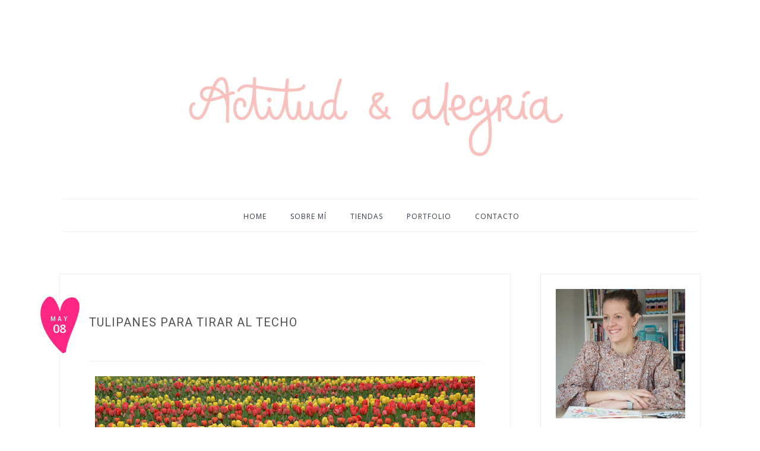

--- FILE ---
content_type: text/html; charset=UTF-8
request_url: http://www.actitudyalegria.com/2013/05/tulipanes-para-tirar-al-techo.html?showComment=1368057095620
body_size: 29940
content:
<!DOCTYPE html>
<html class='v2 no-js' dir='ltr' lang='es' xmlns='http://www.w3.org/1999/xhtml' xmlns:b='http://www.google.com/2005/gml/b' xmlns:data='http://www.google.com/2005/gml/data' xmlns:expr='http://www.google.com/2005/gml/expr' xmlns:og='http://opengraphprotocol.org/schema/'>
<link href='http://fonts.googleapis.com/css?family=Open Sans:400,600,300|Roboto:300,400,700' rel='stylesheet' type='text/css'/>
<link href='//maxcdn.bootstrapcdn.com/font-awesome/4.3.0/css/font-awesome.min.css' rel='stylesheet'/>
<head>
<link href='https://www.blogger.com/static/v1/widgets/4128112664-css_bundle_v2.css' rel='stylesheet' type='text/css'/>
<meta content='IE=edge,chrome=1' http-equiv='X-UA-Compatible'/>
<meta content='width=device-width,initial-scale=1.0,maximum-scale=1.0' name='viewport'/>
<meta content='Tulipanes para tirar al techo' property='og:title'/>
<meta content='Actitud y alegría.' property='og:site_name'/>
<meta content='blog' property='og:type'/>
<meta content='http://www.actitudyalegria.com/2013/05/tulipanes-para-tirar-al-techo.html' property='og:url'/>
<meta content='https://blogger.googleusercontent.com/img/b/R29vZ2xl/AVvXsEhqh4wNsXo5wT3BPMhobv-l8enp6ntVw202RLiC69jTRcFh_0sCfeSaj_FJsxDMNUrYokJoB6OT1Edurn52lvJl1mjtaxrJEs14KoxsXNqn0mzIT38Vo7TJ-4gnhOK6vHe0r1PKf2aHLlE/s640/DSC_32861.jpg' property='og:image'/>
<!-- == Indexación == -->
<meta content='index,follow' name='robots'/>
<!-- Título del blog -->
<meta content='Tulipanes para tirar al techo: Actitud y alegría.' property='og:title'/>
<title>Tulipanes para tirar al techo / Actitud y alegría.</title>
<meta content='text/html; charset=UTF-8' http-equiv='Content-Type'/>
<meta content='blogger' name='generator'/>
<link href='http://www.actitudyalegria.com/favicon.ico' rel='icon' type='image/x-icon'/>
<link href='http://www.actitudyalegria.com/2013/05/tulipanes-para-tirar-al-techo.html' rel='canonical'/>
<link rel="alternate" type="application/atom+xml" title="Actitud y alegría. - Atom" href="http://www.actitudyalegria.com/feeds/posts/default" />
<link rel="alternate" type="application/rss+xml" title="Actitud y alegría. - RSS" href="http://www.actitudyalegria.com/feeds/posts/default?alt=rss" />
<link rel="service.post" type="application/atom+xml" title="Actitud y alegría. - Atom" href="https://www.blogger.com/feeds/445149220967287128/posts/default" />

<link rel="alternate" type="application/atom+xml" title="Actitud y alegría. - Atom" href="http://www.actitudyalegria.com/feeds/2158363495827458684/comments/default" />
<!--Can't find substitution for tag [blog.ieCssRetrofitLinks]-->
<link href='https://blogger.googleusercontent.com/img/b/R29vZ2xl/AVvXsEhqh4wNsXo5wT3BPMhobv-l8enp6ntVw202RLiC69jTRcFh_0sCfeSaj_FJsxDMNUrYokJoB6OT1Edurn52lvJl1mjtaxrJEs14KoxsXNqn0mzIT38Vo7TJ-4gnhOK6vHe0r1PKf2aHLlE/s640/DSC_32861.jpg' rel='image_src'/>
<meta content='http://www.actitudyalegria.com/2013/05/tulipanes-para-tirar-al-techo.html' property='og:url'/>
<meta content='Tulipanes para tirar al techo' property='og:title'/>
<meta content='' property='og:description'/>
<meta content='https://blogger.googleusercontent.com/img/b/R29vZ2xl/AVvXsEhqh4wNsXo5wT3BPMhobv-l8enp6ntVw202RLiC69jTRcFh_0sCfeSaj_FJsxDMNUrYokJoB6OT1Edurn52lvJl1mjtaxrJEs14KoxsXNqn0mzIT38Vo7TJ-4gnhOK6vHe0r1PKf2aHLlE/w1200-h630-p-k-no-nu/DSC_32861.jpg' property='og:image'/>
<!-- /all-head-content -->
<style type='text/css'>@font-face{font-family:'Open Sans';font-style:normal;font-weight:300;font-stretch:100%;font-display:swap;src:url(//fonts.gstatic.com/s/opensans/v44/memvYaGs126MiZpBA-UvWbX2vVnXBbObj2OVTSKmu0SC55K5gw.woff2)format('woff2');unicode-range:U+0460-052F,U+1C80-1C8A,U+20B4,U+2DE0-2DFF,U+A640-A69F,U+FE2E-FE2F;}@font-face{font-family:'Open Sans';font-style:normal;font-weight:300;font-stretch:100%;font-display:swap;src:url(//fonts.gstatic.com/s/opensans/v44/memvYaGs126MiZpBA-UvWbX2vVnXBbObj2OVTSumu0SC55K5gw.woff2)format('woff2');unicode-range:U+0301,U+0400-045F,U+0490-0491,U+04B0-04B1,U+2116;}@font-face{font-family:'Open Sans';font-style:normal;font-weight:300;font-stretch:100%;font-display:swap;src:url(//fonts.gstatic.com/s/opensans/v44/memvYaGs126MiZpBA-UvWbX2vVnXBbObj2OVTSOmu0SC55K5gw.woff2)format('woff2');unicode-range:U+1F00-1FFF;}@font-face{font-family:'Open Sans';font-style:normal;font-weight:300;font-stretch:100%;font-display:swap;src:url(//fonts.gstatic.com/s/opensans/v44/memvYaGs126MiZpBA-UvWbX2vVnXBbObj2OVTSymu0SC55K5gw.woff2)format('woff2');unicode-range:U+0370-0377,U+037A-037F,U+0384-038A,U+038C,U+038E-03A1,U+03A3-03FF;}@font-face{font-family:'Open Sans';font-style:normal;font-weight:300;font-stretch:100%;font-display:swap;src:url(//fonts.gstatic.com/s/opensans/v44/memvYaGs126MiZpBA-UvWbX2vVnXBbObj2OVTS2mu0SC55K5gw.woff2)format('woff2');unicode-range:U+0307-0308,U+0590-05FF,U+200C-2010,U+20AA,U+25CC,U+FB1D-FB4F;}@font-face{font-family:'Open Sans';font-style:normal;font-weight:300;font-stretch:100%;font-display:swap;src:url(//fonts.gstatic.com/s/opensans/v44/memvYaGs126MiZpBA-UvWbX2vVnXBbObj2OVTVOmu0SC55K5gw.woff2)format('woff2');unicode-range:U+0302-0303,U+0305,U+0307-0308,U+0310,U+0312,U+0315,U+031A,U+0326-0327,U+032C,U+032F-0330,U+0332-0333,U+0338,U+033A,U+0346,U+034D,U+0391-03A1,U+03A3-03A9,U+03B1-03C9,U+03D1,U+03D5-03D6,U+03F0-03F1,U+03F4-03F5,U+2016-2017,U+2034-2038,U+203C,U+2040,U+2043,U+2047,U+2050,U+2057,U+205F,U+2070-2071,U+2074-208E,U+2090-209C,U+20D0-20DC,U+20E1,U+20E5-20EF,U+2100-2112,U+2114-2115,U+2117-2121,U+2123-214F,U+2190,U+2192,U+2194-21AE,U+21B0-21E5,U+21F1-21F2,U+21F4-2211,U+2213-2214,U+2216-22FF,U+2308-230B,U+2310,U+2319,U+231C-2321,U+2336-237A,U+237C,U+2395,U+239B-23B7,U+23D0,U+23DC-23E1,U+2474-2475,U+25AF,U+25B3,U+25B7,U+25BD,U+25C1,U+25CA,U+25CC,U+25FB,U+266D-266F,U+27C0-27FF,U+2900-2AFF,U+2B0E-2B11,U+2B30-2B4C,U+2BFE,U+3030,U+FF5B,U+FF5D,U+1D400-1D7FF,U+1EE00-1EEFF;}@font-face{font-family:'Open Sans';font-style:normal;font-weight:300;font-stretch:100%;font-display:swap;src:url(//fonts.gstatic.com/s/opensans/v44/memvYaGs126MiZpBA-UvWbX2vVnXBbObj2OVTUGmu0SC55K5gw.woff2)format('woff2');unicode-range:U+0001-000C,U+000E-001F,U+007F-009F,U+20DD-20E0,U+20E2-20E4,U+2150-218F,U+2190,U+2192,U+2194-2199,U+21AF,U+21E6-21F0,U+21F3,U+2218-2219,U+2299,U+22C4-22C6,U+2300-243F,U+2440-244A,U+2460-24FF,U+25A0-27BF,U+2800-28FF,U+2921-2922,U+2981,U+29BF,U+29EB,U+2B00-2BFF,U+4DC0-4DFF,U+FFF9-FFFB,U+10140-1018E,U+10190-1019C,U+101A0,U+101D0-101FD,U+102E0-102FB,U+10E60-10E7E,U+1D2C0-1D2D3,U+1D2E0-1D37F,U+1F000-1F0FF,U+1F100-1F1AD,U+1F1E6-1F1FF,U+1F30D-1F30F,U+1F315,U+1F31C,U+1F31E,U+1F320-1F32C,U+1F336,U+1F378,U+1F37D,U+1F382,U+1F393-1F39F,U+1F3A7-1F3A8,U+1F3AC-1F3AF,U+1F3C2,U+1F3C4-1F3C6,U+1F3CA-1F3CE,U+1F3D4-1F3E0,U+1F3ED,U+1F3F1-1F3F3,U+1F3F5-1F3F7,U+1F408,U+1F415,U+1F41F,U+1F426,U+1F43F,U+1F441-1F442,U+1F444,U+1F446-1F449,U+1F44C-1F44E,U+1F453,U+1F46A,U+1F47D,U+1F4A3,U+1F4B0,U+1F4B3,U+1F4B9,U+1F4BB,U+1F4BF,U+1F4C8-1F4CB,U+1F4D6,U+1F4DA,U+1F4DF,U+1F4E3-1F4E6,U+1F4EA-1F4ED,U+1F4F7,U+1F4F9-1F4FB,U+1F4FD-1F4FE,U+1F503,U+1F507-1F50B,U+1F50D,U+1F512-1F513,U+1F53E-1F54A,U+1F54F-1F5FA,U+1F610,U+1F650-1F67F,U+1F687,U+1F68D,U+1F691,U+1F694,U+1F698,U+1F6AD,U+1F6B2,U+1F6B9-1F6BA,U+1F6BC,U+1F6C6-1F6CF,U+1F6D3-1F6D7,U+1F6E0-1F6EA,U+1F6F0-1F6F3,U+1F6F7-1F6FC,U+1F700-1F7FF,U+1F800-1F80B,U+1F810-1F847,U+1F850-1F859,U+1F860-1F887,U+1F890-1F8AD,U+1F8B0-1F8BB,U+1F8C0-1F8C1,U+1F900-1F90B,U+1F93B,U+1F946,U+1F984,U+1F996,U+1F9E9,U+1FA00-1FA6F,U+1FA70-1FA7C,U+1FA80-1FA89,U+1FA8F-1FAC6,U+1FACE-1FADC,U+1FADF-1FAE9,U+1FAF0-1FAF8,U+1FB00-1FBFF;}@font-face{font-family:'Open Sans';font-style:normal;font-weight:300;font-stretch:100%;font-display:swap;src:url(//fonts.gstatic.com/s/opensans/v44/memvYaGs126MiZpBA-UvWbX2vVnXBbObj2OVTSCmu0SC55K5gw.woff2)format('woff2');unicode-range:U+0102-0103,U+0110-0111,U+0128-0129,U+0168-0169,U+01A0-01A1,U+01AF-01B0,U+0300-0301,U+0303-0304,U+0308-0309,U+0323,U+0329,U+1EA0-1EF9,U+20AB;}@font-face{font-family:'Open Sans';font-style:normal;font-weight:300;font-stretch:100%;font-display:swap;src:url(//fonts.gstatic.com/s/opensans/v44/memvYaGs126MiZpBA-UvWbX2vVnXBbObj2OVTSGmu0SC55K5gw.woff2)format('woff2');unicode-range:U+0100-02BA,U+02BD-02C5,U+02C7-02CC,U+02CE-02D7,U+02DD-02FF,U+0304,U+0308,U+0329,U+1D00-1DBF,U+1E00-1E9F,U+1EF2-1EFF,U+2020,U+20A0-20AB,U+20AD-20C0,U+2113,U+2C60-2C7F,U+A720-A7FF;}@font-face{font-family:'Open Sans';font-style:normal;font-weight:300;font-stretch:100%;font-display:swap;src:url(//fonts.gstatic.com/s/opensans/v44/memvYaGs126MiZpBA-UvWbX2vVnXBbObj2OVTS-mu0SC55I.woff2)format('woff2');unicode-range:U+0000-00FF,U+0131,U+0152-0153,U+02BB-02BC,U+02C6,U+02DA,U+02DC,U+0304,U+0308,U+0329,U+2000-206F,U+20AC,U+2122,U+2191,U+2193,U+2212,U+2215,U+FEFF,U+FFFD;}@font-face{font-family:'Open Sans';font-style:normal;font-weight:400;font-stretch:100%;font-display:swap;src:url(//fonts.gstatic.com/s/opensans/v44/memvYaGs126MiZpBA-UvWbX2vVnXBbObj2OVTSKmu0SC55K5gw.woff2)format('woff2');unicode-range:U+0460-052F,U+1C80-1C8A,U+20B4,U+2DE0-2DFF,U+A640-A69F,U+FE2E-FE2F;}@font-face{font-family:'Open Sans';font-style:normal;font-weight:400;font-stretch:100%;font-display:swap;src:url(//fonts.gstatic.com/s/opensans/v44/memvYaGs126MiZpBA-UvWbX2vVnXBbObj2OVTSumu0SC55K5gw.woff2)format('woff2');unicode-range:U+0301,U+0400-045F,U+0490-0491,U+04B0-04B1,U+2116;}@font-face{font-family:'Open Sans';font-style:normal;font-weight:400;font-stretch:100%;font-display:swap;src:url(//fonts.gstatic.com/s/opensans/v44/memvYaGs126MiZpBA-UvWbX2vVnXBbObj2OVTSOmu0SC55K5gw.woff2)format('woff2');unicode-range:U+1F00-1FFF;}@font-face{font-family:'Open Sans';font-style:normal;font-weight:400;font-stretch:100%;font-display:swap;src:url(//fonts.gstatic.com/s/opensans/v44/memvYaGs126MiZpBA-UvWbX2vVnXBbObj2OVTSymu0SC55K5gw.woff2)format('woff2');unicode-range:U+0370-0377,U+037A-037F,U+0384-038A,U+038C,U+038E-03A1,U+03A3-03FF;}@font-face{font-family:'Open Sans';font-style:normal;font-weight:400;font-stretch:100%;font-display:swap;src:url(//fonts.gstatic.com/s/opensans/v44/memvYaGs126MiZpBA-UvWbX2vVnXBbObj2OVTS2mu0SC55K5gw.woff2)format('woff2');unicode-range:U+0307-0308,U+0590-05FF,U+200C-2010,U+20AA,U+25CC,U+FB1D-FB4F;}@font-face{font-family:'Open Sans';font-style:normal;font-weight:400;font-stretch:100%;font-display:swap;src:url(//fonts.gstatic.com/s/opensans/v44/memvYaGs126MiZpBA-UvWbX2vVnXBbObj2OVTVOmu0SC55K5gw.woff2)format('woff2');unicode-range:U+0302-0303,U+0305,U+0307-0308,U+0310,U+0312,U+0315,U+031A,U+0326-0327,U+032C,U+032F-0330,U+0332-0333,U+0338,U+033A,U+0346,U+034D,U+0391-03A1,U+03A3-03A9,U+03B1-03C9,U+03D1,U+03D5-03D6,U+03F0-03F1,U+03F4-03F5,U+2016-2017,U+2034-2038,U+203C,U+2040,U+2043,U+2047,U+2050,U+2057,U+205F,U+2070-2071,U+2074-208E,U+2090-209C,U+20D0-20DC,U+20E1,U+20E5-20EF,U+2100-2112,U+2114-2115,U+2117-2121,U+2123-214F,U+2190,U+2192,U+2194-21AE,U+21B0-21E5,U+21F1-21F2,U+21F4-2211,U+2213-2214,U+2216-22FF,U+2308-230B,U+2310,U+2319,U+231C-2321,U+2336-237A,U+237C,U+2395,U+239B-23B7,U+23D0,U+23DC-23E1,U+2474-2475,U+25AF,U+25B3,U+25B7,U+25BD,U+25C1,U+25CA,U+25CC,U+25FB,U+266D-266F,U+27C0-27FF,U+2900-2AFF,U+2B0E-2B11,U+2B30-2B4C,U+2BFE,U+3030,U+FF5B,U+FF5D,U+1D400-1D7FF,U+1EE00-1EEFF;}@font-face{font-family:'Open Sans';font-style:normal;font-weight:400;font-stretch:100%;font-display:swap;src:url(//fonts.gstatic.com/s/opensans/v44/memvYaGs126MiZpBA-UvWbX2vVnXBbObj2OVTUGmu0SC55K5gw.woff2)format('woff2');unicode-range:U+0001-000C,U+000E-001F,U+007F-009F,U+20DD-20E0,U+20E2-20E4,U+2150-218F,U+2190,U+2192,U+2194-2199,U+21AF,U+21E6-21F0,U+21F3,U+2218-2219,U+2299,U+22C4-22C6,U+2300-243F,U+2440-244A,U+2460-24FF,U+25A0-27BF,U+2800-28FF,U+2921-2922,U+2981,U+29BF,U+29EB,U+2B00-2BFF,U+4DC0-4DFF,U+FFF9-FFFB,U+10140-1018E,U+10190-1019C,U+101A0,U+101D0-101FD,U+102E0-102FB,U+10E60-10E7E,U+1D2C0-1D2D3,U+1D2E0-1D37F,U+1F000-1F0FF,U+1F100-1F1AD,U+1F1E6-1F1FF,U+1F30D-1F30F,U+1F315,U+1F31C,U+1F31E,U+1F320-1F32C,U+1F336,U+1F378,U+1F37D,U+1F382,U+1F393-1F39F,U+1F3A7-1F3A8,U+1F3AC-1F3AF,U+1F3C2,U+1F3C4-1F3C6,U+1F3CA-1F3CE,U+1F3D4-1F3E0,U+1F3ED,U+1F3F1-1F3F3,U+1F3F5-1F3F7,U+1F408,U+1F415,U+1F41F,U+1F426,U+1F43F,U+1F441-1F442,U+1F444,U+1F446-1F449,U+1F44C-1F44E,U+1F453,U+1F46A,U+1F47D,U+1F4A3,U+1F4B0,U+1F4B3,U+1F4B9,U+1F4BB,U+1F4BF,U+1F4C8-1F4CB,U+1F4D6,U+1F4DA,U+1F4DF,U+1F4E3-1F4E6,U+1F4EA-1F4ED,U+1F4F7,U+1F4F9-1F4FB,U+1F4FD-1F4FE,U+1F503,U+1F507-1F50B,U+1F50D,U+1F512-1F513,U+1F53E-1F54A,U+1F54F-1F5FA,U+1F610,U+1F650-1F67F,U+1F687,U+1F68D,U+1F691,U+1F694,U+1F698,U+1F6AD,U+1F6B2,U+1F6B9-1F6BA,U+1F6BC,U+1F6C6-1F6CF,U+1F6D3-1F6D7,U+1F6E0-1F6EA,U+1F6F0-1F6F3,U+1F6F7-1F6FC,U+1F700-1F7FF,U+1F800-1F80B,U+1F810-1F847,U+1F850-1F859,U+1F860-1F887,U+1F890-1F8AD,U+1F8B0-1F8BB,U+1F8C0-1F8C1,U+1F900-1F90B,U+1F93B,U+1F946,U+1F984,U+1F996,U+1F9E9,U+1FA00-1FA6F,U+1FA70-1FA7C,U+1FA80-1FA89,U+1FA8F-1FAC6,U+1FACE-1FADC,U+1FADF-1FAE9,U+1FAF0-1FAF8,U+1FB00-1FBFF;}@font-face{font-family:'Open Sans';font-style:normal;font-weight:400;font-stretch:100%;font-display:swap;src:url(//fonts.gstatic.com/s/opensans/v44/memvYaGs126MiZpBA-UvWbX2vVnXBbObj2OVTSCmu0SC55K5gw.woff2)format('woff2');unicode-range:U+0102-0103,U+0110-0111,U+0128-0129,U+0168-0169,U+01A0-01A1,U+01AF-01B0,U+0300-0301,U+0303-0304,U+0308-0309,U+0323,U+0329,U+1EA0-1EF9,U+20AB;}@font-face{font-family:'Open Sans';font-style:normal;font-weight:400;font-stretch:100%;font-display:swap;src:url(//fonts.gstatic.com/s/opensans/v44/memvYaGs126MiZpBA-UvWbX2vVnXBbObj2OVTSGmu0SC55K5gw.woff2)format('woff2');unicode-range:U+0100-02BA,U+02BD-02C5,U+02C7-02CC,U+02CE-02D7,U+02DD-02FF,U+0304,U+0308,U+0329,U+1D00-1DBF,U+1E00-1E9F,U+1EF2-1EFF,U+2020,U+20A0-20AB,U+20AD-20C0,U+2113,U+2C60-2C7F,U+A720-A7FF;}@font-face{font-family:'Open Sans';font-style:normal;font-weight:400;font-stretch:100%;font-display:swap;src:url(//fonts.gstatic.com/s/opensans/v44/memvYaGs126MiZpBA-UvWbX2vVnXBbObj2OVTS-mu0SC55I.woff2)format('woff2');unicode-range:U+0000-00FF,U+0131,U+0152-0153,U+02BB-02BC,U+02C6,U+02DA,U+02DC,U+0304,U+0308,U+0329,U+2000-206F,U+20AC,U+2122,U+2191,U+2193,U+2212,U+2215,U+FEFF,U+FFFD;}@font-face{font-family:'Playfair Display';font-style:normal;font-weight:400;font-display:swap;src:url(//fonts.gstatic.com/s/playfairdisplay/v40/nuFvD-vYSZviVYUb_rj3ij__anPXJzDwcbmjWBN2PKdFvXDTbtPK-F2qC0usEw.woff2)format('woff2');unicode-range:U+0301,U+0400-045F,U+0490-0491,U+04B0-04B1,U+2116;}@font-face{font-family:'Playfair Display';font-style:normal;font-weight:400;font-display:swap;src:url(//fonts.gstatic.com/s/playfairdisplay/v40/nuFvD-vYSZviVYUb_rj3ij__anPXJzDwcbmjWBN2PKdFvXDYbtPK-F2qC0usEw.woff2)format('woff2');unicode-range:U+0102-0103,U+0110-0111,U+0128-0129,U+0168-0169,U+01A0-01A1,U+01AF-01B0,U+0300-0301,U+0303-0304,U+0308-0309,U+0323,U+0329,U+1EA0-1EF9,U+20AB;}@font-face{font-family:'Playfair Display';font-style:normal;font-weight:400;font-display:swap;src:url(//fonts.gstatic.com/s/playfairdisplay/v40/nuFvD-vYSZviVYUb_rj3ij__anPXJzDwcbmjWBN2PKdFvXDZbtPK-F2qC0usEw.woff2)format('woff2');unicode-range:U+0100-02BA,U+02BD-02C5,U+02C7-02CC,U+02CE-02D7,U+02DD-02FF,U+0304,U+0308,U+0329,U+1D00-1DBF,U+1E00-1E9F,U+1EF2-1EFF,U+2020,U+20A0-20AB,U+20AD-20C0,U+2113,U+2C60-2C7F,U+A720-A7FF;}@font-face{font-family:'Playfair Display';font-style:normal;font-weight:400;font-display:swap;src:url(//fonts.gstatic.com/s/playfairdisplay/v40/nuFvD-vYSZviVYUb_rj3ij__anPXJzDwcbmjWBN2PKdFvXDXbtPK-F2qC0s.woff2)format('woff2');unicode-range:U+0000-00FF,U+0131,U+0152-0153,U+02BB-02BC,U+02C6,U+02DA,U+02DC,U+0304,U+0308,U+0329,U+2000-206F,U+20AC,U+2122,U+2191,U+2193,U+2212,U+2215,U+FEFF,U+FFFD;}@font-face{font-family:'Roboto';font-style:normal;font-weight:400;font-stretch:100%;font-display:swap;src:url(//fonts.gstatic.com/s/roboto/v50/KFO7CnqEu92Fr1ME7kSn66aGLdTylUAMa3GUBHMdazTgWw.woff2)format('woff2');unicode-range:U+0460-052F,U+1C80-1C8A,U+20B4,U+2DE0-2DFF,U+A640-A69F,U+FE2E-FE2F;}@font-face{font-family:'Roboto';font-style:normal;font-weight:400;font-stretch:100%;font-display:swap;src:url(//fonts.gstatic.com/s/roboto/v50/KFO7CnqEu92Fr1ME7kSn66aGLdTylUAMa3iUBHMdazTgWw.woff2)format('woff2');unicode-range:U+0301,U+0400-045F,U+0490-0491,U+04B0-04B1,U+2116;}@font-face{font-family:'Roboto';font-style:normal;font-weight:400;font-stretch:100%;font-display:swap;src:url(//fonts.gstatic.com/s/roboto/v50/KFO7CnqEu92Fr1ME7kSn66aGLdTylUAMa3CUBHMdazTgWw.woff2)format('woff2');unicode-range:U+1F00-1FFF;}@font-face{font-family:'Roboto';font-style:normal;font-weight:400;font-stretch:100%;font-display:swap;src:url(//fonts.gstatic.com/s/roboto/v50/KFO7CnqEu92Fr1ME7kSn66aGLdTylUAMa3-UBHMdazTgWw.woff2)format('woff2');unicode-range:U+0370-0377,U+037A-037F,U+0384-038A,U+038C,U+038E-03A1,U+03A3-03FF;}@font-face{font-family:'Roboto';font-style:normal;font-weight:400;font-stretch:100%;font-display:swap;src:url(//fonts.gstatic.com/s/roboto/v50/KFO7CnqEu92Fr1ME7kSn66aGLdTylUAMawCUBHMdazTgWw.woff2)format('woff2');unicode-range:U+0302-0303,U+0305,U+0307-0308,U+0310,U+0312,U+0315,U+031A,U+0326-0327,U+032C,U+032F-0330,U+0332-0333,U+0338,U+033A,U+0346,U+034D,U+0391-03A1,U+03A3-03A9,U+03B1-03C9,U+03D1,U+03D5-03D6,U+03F0-03F1,U+03F4-03F5,U+2016-2017,U+2034-2038,U+203C,U+2040,U+2043,U+2047,U+2050,U+2057,U+205F,U+2070-2071,U+2074-208E,U+2090-209C,U+20D0-20DC,U+20E1,U+20E5-20EF,U+2100-2112,U+2114-2115,U+2117-2121,U+2123-214F,U+2190,U+2192,U+2194-21AE,U+21B0-21E5,U+21F1-21F2,U+21F4-2211,U+2213-2214,U+2216-22FF,U+2308-230B,U+2310,U+2319,U+231C-2321,U+2336-237A,U+237C,U+2395,U+239B-23B7,U+23D0,U+23DC-23E1,U+2474-2475,U+25AF,U+25B3,U+25B7,U+25BD,U+25C1,U+25CA,U+25CC,U+25FB,U+266D-266F,U+27C0-27FF,U+2900-2AFF,U+2B0E-2B11,U+2B30-2B4C,U+2BFE,U+3030,U+FF5B,U+FF5D,U+1D400-1D7FF,U+1EE00-1EEFF;}@font-face{font-family:'Roboto';font-style:normal;font-weight:400;font-stretch:100%;font-display:swap;src:url(//fonts.gstatic.com/s/roboto/v50/KFO7CnqEu92Fr1ME7kSn66aGLdTylUAMaxKUBHMdazTgWw.woff2)format('woff2');unicode-range:U+0001-000C,U+000E-001F,U+007F-009F,U+20DD-20E0,U+20E2-20E4,U+2150-218F,U+2190,U+2192,U+2194-2199,U+21AF,U+21E6-21F0,U+21F3,U+2218-2219,U+2299,U+22C4-22C6,U+2300-243F,U+2440-244A,U+2460-24FF,U+25A0-27BF,U+2800-28FF,U+2921-2922,U+2981,U+29BF,U+29EB,U+2B00-2BFF,U+4DC0-4DFF,U+FFF9-FFFB,U+10140-1018E,U+10190-1019C,U+101A0,U+101D0-101FD,U+102E0-102FB,U+10E60-10E7E,U+1D2C0-1D2D3,U+1D2E0-1D37F,U+1F000-1F0FF,U+1F100-1F1AD,U+1F1E6-1F1FF,U+1F30D-1F30F,U+1F315,U+1F31C,U+1F31E,U+1F320-1F32C,U+1F336,U+1F378,U+1F37D,U+1F382,U+1F393-1F39F,U+1F3A7-1F3A8,U+1F3AC-1F3AF,U+1F3C2,U+1F3C4-1F3C6,U+1F3CA-1F3CE,U+1F3D4-1F3E0,U+1F3ED,U+1F3F1-1F3F3,U+1F3F5-1F3F7,U+1F408,U+1F415,U+1F41F,U+1F426,U+1F43F,U+1F441-1F442,U+1F444,U+1F446-1F449,U+1F44C-1F44E,U+1F453,U+1F46A,U+1F47D,U+1F4A3,U+1F4B0,U+1F4B3,U+1F4B9,U+1F4BB,U+1F4BF,U+1F4C8-1F4CB,U+1F4D6,U+1F4DA,U+1F4DF,U+1F4E3-1F4E6,U+1F4EA-1F4ED,U+1F4F7,U+1F4F9-1F4FB,U+1F4FD-1F4FE,U+1F503,U+1F507-1F50B,U+1F50D,U+1F512-1F513,U+1F53E-1F54A,U+1F54F-1F5FA,U+1F610,U+1F650-1F67F,U+1F687,U+1F68D,U+1F691,U+1F694,U+1F698,U+1F6AD,U+1F6B2,U+1F6B9-1F6BA,U+1F6BC,U+1F6C6-1F6CF,U+1F6D3-1F6D7,U+1F6E0-1F6EA,U+1F6F0-1F6F3,U+1F6F7-1F6FC,U+1F700-1F7FF,U+1F800-1F80B,U+1F810-1F847,U+1F850-1F859,U+1F860-1F887,U+1F890-1F8AD,U+1F8B0-1F8BB,U+1F8C0-1F8C1,U+1F900-1F90B,U+1F93B,U+1F946,U+1F984,U+1F996,U+1F9E9,U+1FA00-1FA6F,U+1FA70-1FA7C,U+1FA80-1FA89,U+1FA8F-1FAC6,U+1FACE-1FADC,U+1FADF-1FAE9,U+1FAF0-1FAF8,U+1FB00-1FBFF;}@font-face{font-family:'Roboto';font-style:normal;font-weight:400;font-stretch:100%;font-display:swap;src:url(//fonts.gstatic.com/s/roboto/v50/KFO7CnqEu92Fr1ME7kSn66aGLdTylUAMa3OUBHMdazTgWw.woff2)format('woff2');unicode-range:U+0102-0103,U+0110-0111,U+0128-0129,U+0168-0169,U+01A0-01A1,U+01AF-01B0,U+0300-0301,U+0303-0304,U+0308-0309,U+0323,U+0329,U+1EA0-1EF9,U+20AB;}@font-face{font-family:'Roboto';font-style:normal;font-weight:400;font-stretch:100%;font-display:swap;src:url(//fonts.gstatic.com/s/roboto/v50/KFO7CnqEu92Fr1ME7kSn66aGLdTylUAMa3KUBHMdazTgWw.woff2)format('woff2');unicode-range:U+0100-02BA,U+02BD-02C5,U+02C7-02CC,U+02CE-02D7,U+02DD-02FF,U+0304,U+0308,U+0329,U+1D00-1DBF,U+1E00-1E9F,U+1EF2-1EFF,U+2020,U+20A0-20AB,U+20AD-20C0,U+2113,U+2C60-2C7F,U+A720-A7FF;}@font-face{font-family:'Roboto';font-style:normal;font-weight:400;font-stretch:100%;font-display:swap;src:url(//fonts.gstatic.com/s/roboto/v50/KFO7CnqEu92Fr1ME7kSn66aGLdTylUAMa3yUBHMdazQ.woff2)format('woff2');unicode-range:U+0000-00FF,U+0131,U+0152-0153,U+02BB-02BC,U+02C6,U+02DA,U+02DC,U+0304,U+0308,U+0329,U+2000-206F,U+20AC,U+2122,U+2191,U+2193,U+2212,U+2215,U+FEFF,U+FFFD;}@font-face{font-family:'Roboto';font-style:normal;font-weight:700;font-stretch:100%;font-display:swap;src:url(//fonts.gstatic.com/s/roboto/v50/KFO7CnqEu92Fr1ME7kSn66aGLdTylUAMa3GUBHMdazTgWw.woff2)format('woff2');unicode-range:U+0460-052F,U+1C80-1C8A,U+20B4,U+2DE0-2DFF,U+A640-A69F,U+FE2E-FE2F;}@font-face{font-family:'Roboto';font-style:normal;font-weight:700;font-stretch:100%;font-display:swap;src:url(//fonts.gstatic.com/s/roboto/v50/KFO7CnqEu92Fr1ME7kSn66aGLdTylUAMa3iUBHMdazTgWw.woff2)format('woff2');unicode-range:U+0301,U+0400-045F,U+0490-0491,U+04B0-04B1,U+2116;}@font-face{font-family:'Roboto';font-style:normal;font-weight:700;font-stretch:100%;font-display:swap;src:url(//fonts.gstatic.com/s/roboto/v50/KFO7CnqEu92Fr1ME7kSn66aGLdTylUAMa3CUBHMdazTgWw.woff2)format('woff2');unicode-range:U+1F00-1FFF;}@font-face{font-family:'Roboto';font-style:normal;font-weight:700;font-stretch:100%;font-display:swap;src:url(//fonts.gstatic.com/s/roboto/v50/KFO7CnqEu92Fr1ME7kSn66aGLdTylUAMa3-UBHMdazTgWw.woff2)format('woff2');unicode-range:U+0370-0377,U+037A-037F,U+0384-038A,U+038C,U+038E-03A1,U+03A3-03FF;}@font-face{font-family:'Roboto';font-style:normal;font-weight:700;font-stretch:100%;font-display:swap;src:url(//fonts.gstatic.com/s/roboto/v50/KFO7CnqEu92Fr1ME7kSn66aGLdTylUAMawCUBHMdazTgWw.woff2)format('woff2');unicode-range:U+0302-0303,U+0305,U+0307-0308,U+0310,U+0312,U+0315,U+031A,U+0326-0327,U+032C,U+032F-0330,U+0332-0333,U+0338,U+033A,U+0346,U+034D,U+0391-03A1,U+03A3-03A9,U+03B1-03C9,U+03D1,U+03D5-03D6,U+03F0-03F1,U+03F4-03F5,U+2016-2017,U+2034-2038,U+203C,U+2040,U+2043,U+2047,U+2050,U+2057,U+205F,U+2070-2071,U+2074-208E,U+2090-209C,U+20D0-20DC,U+20E1,U+20E5-20EF,U+2100-2112,U+2114-2115,U+2117-2121,U+2123-214F,U+2190,U+2192,U+2194-21AE,U+21B0-21E5,U+21F1-21F2,U+21F4-2211,U+2213-2214,U+2216-22FF,U+2308-230B,U+2310,U+2319,U+231C-2321,U+2336-237A,U+237C,U+2395,U+239B-23B7,U+23D0,U+23DC-23E1,U+2474-2475,U+25AF,U+25B3,U+25B7,U+25BD,U+25C1,U+25CA,U+25CC,U+25FB,U+266D-266F,U+27C0-27FF,U+2900-2AFF,U+2B0E-2B11,U+2B30-2B4C,U+2BFE,U+3030,U+FF5B,U+FF5D,U+1D400-1D7FF,U+1EE00-1EEFF;}@font-face{font-family:'Roboto';font-style:normal;font-weight:700;font-stretch:100%;font-display:swap;src:url(//fonts.gstatic.com/s/roboto/v50/KFO7CnqEu92Fr1ME7kSn66aGLdTylUAMaxKUBHMdazTgWw.woff2)format('woff2');unicode-range:U+0001-000C,U+000E-001F,U+007F-009F,U+20DD-20E0,U+20E2-20E4,U+2150-218F,U+2190,U+2192,U+2194-2199,U+21AF,U+21E6-21F0,U+21F3,U+2218-2219,U+2299,U+22C4-22C6,U+2300-243F,U+2440-244A,U+2460-24FF,U+25A0-27BF,U+2800-28FF,U+2921-2922,U+2981,U+29BF,U+29EB,U+2B00-2BFF,U+4DC0-4DFF,U+FFF9-FFFB,U+10140-1018E,U+10190-1019C,U+101A0,U+101D0-101FD,U+102E0-102FB,U+10E60-10E7E,U+1D2C0-1D2D3,U+1D2E0-1D37F,U+1F000-1F0FF,U+1F100-1F1AD,U+1F1E6-1F1FF,U+1F30D-1F30F,U+1F315,U+1F31C,U+1F31E,U+1F320-1F32C,U+1F336,U+1F378,U+1F37D,U+1F382,U+1F393-1F39F,U+1F3A7-1F3A8,U+1F3AC-1F3AF,U+1F3C2,U+1F3C4-1F3C6,U+1F3CA-1F3CE,U+1F3D4-1F3E0,U+1F3ED,U+1F3F1-1F3F3,U+1F3F5-1F3F7,U+1F408,U+1F415,U+1F41F,U+1F426,U+1F43F,U+1F441-1F442,U+1F444,U+1F446-1F449,U+1F44C-1F44E,U+1F453,U+1F46A,U+1F47D,U+1F4A3,U+1F4B0,U+1F4B3,U+1F4B9,U+1F4BB,U+1F4BF,U+1F4C8-1F4CB,U+1F4D6,U+1F4DA,U+1F4DF,U+1F4E3-1F4E6,U+1F4EA-1F4ED,U+1F4F7,U+1F4F9-1F4FB,U+1F4FD-1F4FE,U+1F503,U+1F507-1F50B,U+1F50D,U+1F512-1F513,U+1F53E-1F54A,U+1F54F-1F5FA,U+1F610,U+1F650-1F67F,U+1F687,U+1F68D,U+1F691,U+1F694,U+1F698,U+1F6AD,U+1F6B2,U+1F6B9-1F6BA,U+1F6BC,U+1F6C6-1F6CF,U+1F6D3-1F6D7,U+1F6E0-1F6EA,U+1F6F0-1F6F3,U+1F6F7-1F6FC,U+1F700-1F7FF,U+1F800-1F80B,U+1F810-1F847,U+1F850-1F859,U+1F860-1F887,U+1F890-1F8AD,U+1F8B0-1F8BB,U+1F8C0-1F8C1,U+1F900-1F90B,U+1F93B,U+1F946,U+1F984,U+1F996,U+1F9E9,U+1FA00-1FA6F,U+1FA70-1FA7C,U+1FA80-1FA89,U+1FA8F-1FAC6,U+1FACE-1FADC,U+1FADF-1FAE9,U+1FAF0-1FAF8,U+1FB00-1FBFF;}@font-face{font-family:'Roboto';font-style:normal;font-weight:700;font-stretch:100%;font-display:swap;src:url(//fonts.gstatic.com/s/roboto/v50/KFO7CnqEu92Fr1ME7kSn66aGLdTylUAMa3OUBHMdazTgWw.woff2)format('woff2');unicode-range:U+0102-0103,U+0110-0111,U+0128-0129,U+0168-0169,U+01A0-01A1,U+01AF-01B0,U+0300-0301,U+0303-0304,U+0308-0309,U+0323,U+0329,U+1EA0-1EF9,U+20AB;}@font-face{font-family:'Roboto';font-style:normal;font-weight:700;font-stretch:100%;font-display:swap;src:url(//fonts.gstatic.com/s/roboto/v50/KFO7CnqEu92Fr1ME7kSn66aGLdTylUAMa3KUBHMdazTgWw.woff2)format('woff2');unicode-range:U+0100-02BA,U+02BD-02C5,U+02C7-02CC,U+02CE-02D7,U+02DD-02FF,U+0304,U+0308,U+0329,U+1D00-1DBF,U+1E00-1E9F,U+1EF2-1EFF,U+2020,U+20A0-20AB,U+20AD-20C0,U+2113,U+2C60-2C7F,U+A720-A7FF;}@font-face{font-family:'Roboto';font-style:normal;font-weight:700;font-stretch:100%;font-display:swap;src:url(//fonts.gstatic.com/s/roboto/v50/KFO7CnqEu92Fr1ME7kSn66aGLdTylUAMa3yUBHMdazQ.woff2)format('woff2');unicode-range:U+0000-00FF,U+0131,U+0152-0153,U+02BB-02BC,U+02C6,U+02DA,U+02DC,U+0304,U+0308,U+0329,U+2000-206F,U+20AC,U+2122,U+2191,U+2193,U+2212,U+2215,U+FEFF,U+FFFD;}</style>
<style id='page-skin-1' type='text/css'><!--
/*
-----------------------------------------------
Blogger Template Style
Name:     Emma
Designer: Maira Gall
URL:      www.mairagall.com
Version:  2.0
----------------------------------------------- */
/* Variable definitions
====================
<Variable name="keycolor" description="Main Color" type="color" default="#ffffff"/>
<Group description="Page Text" selector="body">
<Variable name="body.font" description="Font" type="font"
default="300 16px Open Sans,sans-serif"/>
<Variable name="body.text.color" description="Text Color" type="color" default="#525252"/>
</Group>
<Group description="Backgrounds" selector=".body-fauxcolumns-outer">
<Variable name="body.background.color" description="Outer Background" type="color" default="#ffffff"/>
<Variable name="content.background.color" description="Main Background" type="color" default="#ffffff"/>
<Variable name="footer.background" description="Footer Background" type="color" default="#a5acb0"/>
<Variable name="header.background.color" description="Header Background" type="color" default="transparent"/>
</Group>
<Group description="Details" selector=".outer-wrapper">
<Variable name="details.color" description="Details Color" type="color" default="#ffb8ad"/>
</Group>
<Group description="Links" selector=".main-outer">
<Variable name="link.color" description="Link Color" type="color" default="#49e7da"/>
<Variable name="link.visited.color" description="Visited Color" type="color" default="#49e7da"/>
<Variable name="link.hover.color" description="Hover Color" type="color" default="#e5e35f"/>
</Group>
<Group description="Blog Title" selector=".header h1">
<Variable name="header.font" description="Font" type="font"
default="normal 60px Playfair Display, serif"/>
<Variable name="header.text.color" description="Title Color" type="color" default="#eeeeee"/>
</Group>
<Group description="Blog Description" selector=".header .description">
<Variable name="description.text.color" description="Description Color" type="color"
default="#343b4d"/>
<Variable name="description.font" description="Font" type="font"
default="normal 16px Playfair Display, serif"/>
<Variable name="description.text.size" description="Description Text Size" type="string" default="16px"/>
</Group>
<Group description="Tabs Text" selector=".tabs-inner .widget li a">
<Variable name="tabs.font" description="Font" type="font"
default="400 12px Open Sans, sans-serif"/>
<Variable name="tabs.text.color" description="Text Color" type="color" default="#343b4d"/>
<Variable name="tabs.selected.text.color" description="Selected Color" type="color" default="#ffb8ad"/>
</Group>
<Group description="Tabs Background" selector=".tabs-outer .PageList">
<Variable name="tabs.background.color" description="Background Color" type="color" default="transparent"/>
<Variable name="tabs.selected.background.color" description="Selected Color" type="color" default="transparent"/>
</Group>
<Group description="Post Title" selector="h3.post-title, .comments h4">
<Variable name="post.title.font" description="Font" type="font"
default="normal 20px Roboto, sans-serif"/>
<Variable name="post.title.color" description="Post title color" type="color" default="#525252"/>
</Group>
<Group description="Date Header" selector=".date-header">
<Variable name="date.header.color" description="Text Color" type="color"
default="#525252"/>
<Variable name="date.text.size" description="Date Text Size" type="string" default="12px"/>
</Group>
<Group description="Post Footer" selector=".post-footer">
<Variable name="post.footer.text.color" description="Text Color" type="color" default="#525252"/>
<Variable name="post.footer.background.color" description="Background Color" type="color"
default="transparent"/>
</Group>
<Group description="Gadgets" selector="h2">
<Variable name="widget.title.font" description="Title Font" type="font"
default="700 15px Roboto, sans-serif"/>
<Variable name="widget.title.text.color" description="Title Color" type="color" default="#fe69a2"/>
<Variable name="widget.alternate.text.color" description="Alternate Color" type="color" default="#ffffff"/>
</Group>
<Group description="Images" selector=".main-inner">
<Variable name="image.background.color" description="Background Color" type="color" default="transparent"/>
<Variable name="image.border.color" description="Border Color" type="color" default="transparent" />
<Variable name="image.text.color" description="Caption Text Color" type="color" default="#525252"/>
</Group>
<Variable name="body.background" description="Body Background" type="background"
color="#ffffff" default="$(color) none repeat scroll top left"/>
<Variable name="body.background.override" description="Body Background Override" type="string" default=""/>
<Variable name="body.background.gradient.cap" description="Body Gradient Cap" type="url"
default="none"/>
<Variable name="body.background.gradient.tile" description="Body Gradient Tile" type="url"
default="none"/>
<Variable name="content.background.color.selector" description="Content Background Color Selector" type="string" default=".content-inner"/>
<Variable name="content.padding" description="Content Padding" type="length" default="10px"/>
<Variable name="content.padding.horizontal" description="Content Horizontal Padding" type="length" default="0"/>
<Variable name="content.shadow.spread" description="Content Shadow Spread" type="length" default="0"/>
<Variable name="content.shadow.spread.webkit" description="Content Shadow Spread (WebKit)" type="length" default="0"/>
<Variable name="content.shadow.spread.ie" description="Content Shadow Spread (IE)" type="length" default="0"/>
<Variable name="main.border.width" description="Main Border Width" type="length" default="0"/>
<Variable name="header.background.gradient" description="Header Gradient" type="url" default="none"/>
<Variable name="header.shadow.offset.left" description="Header Shadow Offset Left" type="length" default="0"/>
<Variable name="header.shadow.offset.top" description="Header Shadow Offset Top" type="length" default="0"/>
<Variable name="header.shadow.spread" description="Header Shadow Spread" type="length" default="0"/>
<Variable name="header.padding" description="Header Padding" type="length" default="0"/>
<Variable name="header.border.size" description="Header Border Size" type="length" default="0"/>
<Variable name="header.bottom.border.size" description="Header Bottom Border Size" type="length" default="0"/>
<Variable name="header.border.horizontalsize" description="Header Horizontal Border Size" type="length" default="0"/>
<Variable name="tabs.margin.top" description="Tabs Margin Top" type="length" default="0" />
<Variable name="tabs.margin.side" description="Tabs Side Margin" type="length" default="30px" />
<Variable name="tabs.background.gradient" description="Tabs Background Gradient" type="url"
default="none"/>
<Variable name="tabs.border.width" description="Tabs Border Width" type="length" default="0"/>
<Variable name="tabs.bevel.border.width" description="Tabs Bevel Border Width" type="length" default="0"/>
<Variable name="date.header.padding" description="Date Header Padding" type="string" default="inherit"/>
<Variable name="date.header.letterspacing" description="Date Header Letter Spacing" type="string" default="inherit"/>
<Variable name="date.header.margin" description="Date Header Margin" type="string" default="inherit"/>
<Variable name="post.margin.bottom" description="Post Bottom Margin" type="length" default="45px"/>
<Variable name="image.border.small.size" description="Image Border Small Size" type="length" default="0"/>
<Variable name="image.border.large.size" description="Image Border Large Size" type="length" default="0"/>
<Variable name="page.width.selector" description="Page Width Selector" type="string" default=".region-inner"/>
<Variable name="page.width" description="Page Width" type="string" default="auto"/>
<Variable name="main.section.margin" description="Main Section Margin" type="length" default="60px"/>
<Variable name="main.padding" description="Main Padding" type="length" default="0"/>
<Variable name="main.padding.top" description="Main Padding Top" type="length" default="20px"/>
<Variable name="main.padding.bottom" description="Main Padding Bottom" type="length" default="30px"/>
<Variable name="paging.background"
color="#ffffff"
description="Background of blog paging area" type="background"
default="transparent none no-repeat scroll top center"/>
<Variable name="footer.bevel" description="Bevel border length of footer" type="length" default="0"/>
<Variable name="mobile.background.overlay" description="Mobile Background Overlay" type="string"
default="transparent none repeat scroll top left"/>
<Variable name="mobile.background.size" description="Mobile Background Size" type="string" default="auto"/>
<Variable name="mobile.button.color" description="Mobile Button Color" type="color" default="#ffffff" />
<Variable name="startSide" description="Side where text starts in blog language" type="automatic" default="left"/>
<Variable name="endSide" description="Side where text ends in blog language" type="automatic" default="right"/>
*/
------------------------------------------------------*/
/*------------------------------------------------
RESET CSS
----------------------------------------------- */
html, body, div, span, applet, object, iframe,
h1, h2, h3, h4, h5, h6, p, blockquote, pre,
a, abbr, acronym, address, big, cite, code,
del, dfn, em, font, img, ins, kbd, q, s, samp,
small, strike, strong, sub, sup, tt, var,
b, u, i, center,
dl, dt, dd, ul, li,
fieldset, form, label, legend,
table, caption, tbody, tfoot, thead, tr, th, td {
margin: 0;
padding: 0;
border: 0;
outline: 0;
font-size: 100%;
vertical-align: baseline;
background: transparent;
}
body {
line-height: 1;
}
blockquote, q {
quotes: none;
}
blockquote:before, blockquote:after,
q:before, q:after {
content: '';
content: none;
}
/* remember to define focus styles! */
:focus {
outline: 0;
}
/* remember to highlight inserts somehow! */
ins {
text-decoration: none;
}
del {
text-decoration: line-through;
}
/* tables still need 'cellspacing="0"' in the markup */
table {
border-collapse: collapse;
border-spacing: 0;
}
/*-----------------------------------------------
GENERAL
----------------------------------------------- */
#navbar, #Attribution1, .post-icons,
.post-location, span.post-author.vcard,
.post-timestamp, .feed-links {display:none;}
body {
font: 300 16px Open Sans,sans-serif;
color: #525252;
background: #ffffff url() no-repeat fixed top center;
text-align:justify;
overflow-x: hidden;
}
html body {
width: 100%;
}
.outer-wrapper {
margin: 0 auto;
}
.content-wrapper{
margin:70px auto;
}
.column-center-outer,
.column-right-outer {
-webkit-box-sizing: border-box;
-moz-box-sizing: border-box;
box-sizing: border-box;
}
.column-center-outer {
width: 75%;
float: left;
}
.column-right-outer {
width: 25%;
float: right;
padding:25px;
border:1px solid #eeeeee;
}
a:link {
text-decoration:none;
color: #49e7da;
}
a:visited {
text-decoration:none;
color: #49e7da;
}
a:hover {
text-decoration:none;
color: #e5e35f;
}
.column-left{
float:left;
width:49%;
}
.column-right{
float:right;
width:49%;
}
/*---------------------------------------------
CABECERA
----------------------------------------------- */
.header-wrapper {
background: transparent none repeat-x scroll 0 -400px;
_background-image: none;
max-width:1200px;
margin:80px auto 60px;
}
.Header h1 {
font: normal 60px Playfair Display, serif;
color: #eeeeee;
text-align:center;
letter-spacing:1px;
}
.Header h1 a {
color: #eeeeee;
}
#Header1_headerimg{
margin:0 auto;
max-width:100%;
height:auto;
}
.Header .description {
color: #343b4d;
font:normal 16px Playfair Display, serif;
margin-bottom:25px;
text-align:center;
letter-spacing:1px;
}
.header-inner .widget{
margin: 0;
}
/*---------------------------------------------
MENU
----------------------------------------------- */
.navmenu.section {
margin:0 auto;
max-width:1200px;
text-align:center;
padding:5px 0;
border-top:1px solid #eeeeee;
border-bottom:1px solid #eeeeee;
}
.navigation ul.dd-menu {
text-align: center;
display: inline;
margin: 0;
padding: 15px 0;
list-style: none;
}
.navigation ul.dd-menu li{
display: inline-block;
margin-right: -4px;
position: relative;
padding: 10px 20px;
cursor: pointer;
-webkit-transition: all 0.2s;
-moz-transition: all 0.2s;
-ms-transition: all 0.2s;
-o-transition: all 0.2s;
transition: all 0.2s;
}
.navigation ul.dd-menu li a{
font:400 12px Open Sans, sans-serif;
color:#343b4d;
letter-spacing:1px;
}
.navigation ul.dd-menu li a:hover {
background: #fff;
color: #49e7da;
}
.navigation ul.dd-menu li ul.dropdown {
padding: 0;
position: absolute;
top: 35px;
left: 0;
width: 120px;
-webkit-box-shadow: none;
-moz-box-shadow: none;
box-shadow: none;
display: none;
opacity: 0;
visibility: hidden;
-webkit-transiton: opacity 0.2s;
-moz-transition: opacity 0.2s;
-ms-transition: opacity 0.2s;
-o-transition: opacity 0.2s;
-transition: opacity 0.2s;
text-align:left;
background: #fff;
}
.navigation ul.dd-menu li ul.dropdown li {
display: block;
color: #343b4d;
background: #fff;
}
.navigation ul.dd-menu li ul.dropdown li a{
background: #fff;
}
.navigation ul.dd-menu li ul.dropdown li:hover {
color:#49e7da;
background: #fff;
}
.navigation ul.dd-menu li:hover ul.dropdown {
display: block;
opacity: 1;
visibility: visible;
background: #fff;
}
/*---------------------------------------------
HEADINGS
----------------------------------------------- */
h2 {
margin: 0 0 10px 0;
font: 700 15px Roboto, sans-serif;
color: #fe69a2;
text-align:center;
text-transform:uppercase;
letter-spacing:1px;
}
h3, h4 {
font: 700 15px Roboto, sans-serif;
color: #fe69a2;
letter-spacing:1px;
}
h3{
font-size:18px;
}
h4{
font-size:16px;
}
/* -----------------------------------------------
FECHA
----------------------------------------------- */
span.date-header {
background:url(https://blogger.googleusercontent.com/img/b/R29vZ2xl/AVvXsEg4MWUN9PiIL7PtPVnIU5_IuDdLPZlRmOUfON62R_Xt3drSuZfn1fkXlAB0F-KrLXezc5lCFVJ4_lZg2O93lmMdBw5CTXQVhOTHgIEV_4gyfD0YROdChTJFZIqFdH4-frwc1J1wtwNN-7E/s1600/bg-fecha.png) no-repeat;
position:relative;
top:-35px;
left:-90px;
width: 80px;
height: 100px;
word-wrap: break-word;
float: left;
text-align: center;
font-size: 10px;
}
#date {
display:block;
line-height:1.3em;
text-align:center;
}
calendar {
padding: 0;
position: absolute;
left: 0px;
top: 0px;
left: -1px;
right: -1px;
}
.day {
font-size:20px;
padding-bottom:1px;
position: absolute;
top: 50px;
left: 0px;
right: 0px;
padding-top: 1px;
letter-spacing:0px;
text-align: center !important;
font-weight:700;
color:#ffffff;
}
.month {
padding-top:35px;
letter-spacing:3px;
color: #ffffff;
text-transform:uppercase;
font-weight:700;
}
/*------------------------------------------------------
ENTRADAS
------------------------------------------------------*/
.main-wrapper {
max-width: 1200px;
margin: 0 auto;
}
.main.section {
margin: 0 50px 0 0;
}
.post {
margin: 0 0 45px 0;
border: 1px solid #eeeeee;
padding:69px 49px 0;
}
h3.post-title {
font: normal 20px Roboto, sans-serif;
letter-spacing:1px;
text-transform:uppercase;
text-align:left;
color:#525252;
padding-bottom:15px;
margin:0 0 38px;
position:relative;
left:-80px;
}
h3.post-title a{
color:#525252;
}
.post-body {
line-height: 1.8;
position: relative;
border-top:1px solid #eeeeee;
padding-top:25px;
}
.post-body img, .post-body .tr-caption-container {
max-width:100%;
height:auto;
}
.post-body a {
text-transform:uppercase;
font-size:12px;
font-weight:700;
}
.post-body blockquote {
margin: 20px 0;
line-height:1.8em;
font-size:14px;
font-style:italic;
border:1px solid #ffb8ad;
padding:35px;
}
.post-body iframe {
max-width: 100%;
}
.jump-link{
position:relative;
right:-75px;
float:right;
}
.jump-link a{
text-indent:-9999px;
}
.jump-link a:hover{
opacity:0.5;
}
.post-footer {
margin: 35px 0 0;
padding: 0;
background-color: transparent;
line-height: 1.8;
text-align:center;
}
span.post-labels{
display:none;
}
a.comment-link {
color:#49e7da;
margin-left:0;
font:400 12px Open Sans, sans-serif;
font-size:15px;
letter-spacing:1px;
text-transform:uppercase;
text-align:center;
font-weight:700;
}
.post-footer-line.post-footer-line-1{
text-align:center;
position:relative;
top:18px;
}
.post-footer-line>*{
margin-right:0;
}
.share-title{
margin:0 auto !important;
font:normal 20px Roboto, sans-serif;
font-weight:700;
font-size:12px;
text-transform:uppercase;
color:#87d2a3;
letter-spacing:1px;
}
.share{
background:#fff;
padding:0 10px;
}
.share td{
padding: 0 5px;
}
.share td:hover{
opacity:0.5;
}
.share .fa{
font-size:15px;
color:#49e7da;
position:relative;
top:-1px;
}
.post-share-buttons{
position:relative;
text-align:center;
}
.share-button{
background:none !important;
padding:0;
widht:25px;
height:25px;
}
/*-----------------------------------------------
ENTRADAS RELACIONADAS
----------------------------------------------- */
.related-posts{
background:url(https://blogger.googleusercontent.com/img/b/R29vZ2xl/AVvXsEgLIFvvNzpR0v_TzpMJfbMdP0TK9sQehkeAnl5NShNKN-hK-STOg00N8clBiQio2fNoa7ajR4wi0P-p2TTpcGfhZglVYcqHaoBu6Qme-PoBse7U8NOt8d4bzQZoojDcsxK_aKkjrtFZHes/s1600/bg-related.png) no-repeat;
width: 94.6%;
margin: 25px 0;
float: left;
padding:20px;
text-align:left;
}
.related-posts h5{
background:#ffffff;
max-width:100%;
font:normal 20px Roboto, sans-serif;
font-size:16px;
color:#87d2a3;
letter-spacing:1px;
margin:0;
padding:10px;
font-weight:normal;
}
.related-posts ul li {
background:#ffffff;
height:200px;
list-style: none;
text-align: center;
width:17.18%;
max-width:17.18% !important;
padding:5px 10px 15px;
display:inline-block;
vertical-align:top;
line-height:1;
}
.related-posts ul li a{
font:400 12px Open Sans, sans-serif;
color:#525252;
}
.related-posts ul li img{
width:100% !important;
height: auto!important;
}
/*-----------------------------------------------
COMENTARIOS
----------------------------------------------- */
.comments h4{
text-align:center;
}
.comments .comments-content .icon.blog-author {
background-repeat: no-repeat;
}
.comments .comments-content .loadmore a {
}
.comments .comment-thread.inline-thread {
}
.comment-header {
padding-bottom:20px;
margin-top:40px;
font: 400 12px Open Sans, sans-serif;
text-transform: uppercase;
letter-spacing:2px;
}
.comments .comments-content .user {
font-weight:normal;
}
.comment-content {
font:300 16px Open Sans,sans-serif;
line-height: 1.8em;
color: #525252;
padding-bottom: 15px;
}
.comment-actions{
font: 400 12px Open Sans, sans-serif !important;
letter-spacing: 2px;
text-transform:uppercase;
margin-right:15px;
}
.comment-actions a:link {
color: #e5e35f;
}
.comment-actions a:hover{
color: #e5e35f;
}
.comment-block {
}
.avatar-image-container{
border: none;
padding: 0;
}
.thread-toggle {
font-family: 400 12px Open Sans, sans-serif !important;
letter-spacing: 2px;
font-size: 80%;
text-transform:uppercase;
}
.continue {
display: inline-block;
font-family: 400 12px Open Sans, sans-serif !important;
letter-spacing: 2px;
font-size: 80%;
text-transform:uppercase;
padding: 2px;
}
.continue a:link {
display: none !important;
}
/*-----------------------------------------------
GADGETS
----------------------------------------------- */
#sidebar-right-1.sidebar.section {
width:100%;
margin:0 auto;
}
.widget .zippy {
color: #ffffff;
}
.widget{
margin:30px 0;
}
.widget ul {
list-style:none;
margin:0 0 0;
padding:0 0 0;
}
.widget li {
margin:0;
padding:0 0 .25em 0;
text-indent:0;
line-height:1.5em;
}
.widget .popular-posts ul {
list-style: none;
}
.Text{
font:normal 20px Roboto, sans-serif;
font-size:16px;
text-align:center;
}
/*-----------------------------------------------
PERFIL
----------------------------------------------- */
#Image4 h2 {
display:none;
}
.Image img{
max-width:100%;
height:auto;
}
/*-----------------------------------------------
SOCIAL
----------------------------------------------- */
.social a.fa.fa-facebook{
color:#fd2b81;
}
.social a.fa.fa-instagram{
color:#fe69a2;
}
.social a.fa.fa-pinterest-p{
color:#87d2a3;
}
.social a.fa.fa-flickr{
color:#49e7da;
}
.social a.fa.fa-heart{
color:#e5e35f;
}
.social a:hover{
color:#ffb8ad;
}
#LinkList1 h2{
display:none;
}
.LinkList ul {
overflow: hidden;
line-height: 0px;
text-align:center;
}
.LinkList ul li {
display: inline-block;
}
.LinkList ul li a {
display: block;
font-size: 15px;
cursor: pointer;
width: 30px;
height: 30px;
line-height:1.8;
text-align: center;
position: relative;
z-index: 1;
}
.LinkList a span.label {
display:none;
}
hr{
background:#ffb8ad;
border:#ffb8ad;
height:2px;
width:30%;
margin:20px auto 50px;
}
.post-body a.fa{
font-size:16px;
}
/*-----------------------------------------------
NEWSLETTER
----------------------------------------------- */
#mc_embed_signup{
background:#eeeeee;
text-align:center;
padding:25px;
color:#ffffff;
}
#mc_embed_signup_scroll h2{
color:#ffffff;
}
.mc-field-group{
width:100%;
}
#mc-embedded-subscribe-form table{
width:100%;
}
input#mce-EMAIL, input#mce-FNAME{
border:none;
background:#ffffff;
padding:20px 0;
margin:7px 0;
text-align:center;
font:normal 20px Roboto, sans-serif;
letter-spacing:1px;
font-size:14px;
width:100%;
}
input#mc-embedded-subscribe.button{
background:#ffb8ad;
border:none;
color:#ffffff;
text-transform:uppercase;
font:normal 20px Roboto, sans-serif;
font-size:16px;
letter-spacing:1px;
cursor:pointer;
width:100%;
padding:16px 0;
margin:9px 0 0;
}
input#mc-embedded-subscribe.button:hover{
color:#49e7da;
background:#ffffff;
}
/*-----------------------------------------------
SUSCRIPCIÓN
----------------------------------------------- */
#FollowByEmail1{
background: url(https://blogger.googleusercontent.com/img/b/R29vZ2xl/AVvXsEiy0L8ibScAOuqu_AC_yCpC7aCUXoYr2WMTGyfCF38q1e0VEzH7Dx20BPM5slqZO6itd28Bk5bNzXnAwMl_iA5eCA1cL5V6QIgagafl-npeUa4yL61YFCUHi4DybYrbP78jL9haMxQw0gU/s1600/bg-suscripcion.png) no-repeat;
padding:20px;
}
#FollowByEmail1 h2{
color:#fe69a2;
background: rgba(255,255,255,.5);
padding:15px;
}
#FollowByEmail1 .widget-content{
background: rgba(255,255,255,.5);
padding:15px;
margin-top:-10px;
}
.FollowByEmail .follow-by-email-inner .follow-by-email-address {
font:300 16px Open Sans,sans-serif;
background:#fe69a2;
text-align:center;
width:100%;
padding:16px 0;
color:#fff;
border:none;
margin-left:0;
letter-spacing:1px;
font-style:italic;
font-size:13px;
}
.FollowByEmail .follow-by-email-inner .follow-by-email-submit {
background:#ffffff;
color:#49e7da;
width:100%;
margin:10px auto;
border-radius:0;
-moz-border-radius:0;
padding:16px 0;
text-transform:uppercase;
height:auto;
font:normal 20px Roboto, sans-serif;
font-size:16px;
letter-spacing:1px;
}
.FollowByEmail .follow-by-email-inner .follow-by-email-submit:hover {
background:#49e7da;
color:#ffffff;
}
*:focus {outline: none;}
#FollowByEmail1 ::-webkit-input-placeholder {
color: white;
}
#FollowByEmail1 :-moz-placeholder { /* Firefox 18- */
color: white;
}
#FollowByEmail1 ::-moz-placeholder {  /* Firefox 19+ */
color: white;
}
#FollowByEmail1 :-ms-input-placeholder {
color: white;
}
/*-----------------------------------------------
ENTRADAS POPULARES
------------------------------------------------*/
.popular-posts li:first-child .item-thumbnail,
.popular-posts li:first-child .item-snippet {
display: block;
}
.PopularPosts ul li {
margin: 0 0 15px 0 !important;
overflow: hidden;
padding: 0 !important;
border: 0;
}
.popular-posts ul li:last-child{
margin-bottom:0px;
}
.PopularPosts .item-thumbnail {
margin: 0 !important;
float:none !important;
}
.PopularPosts ul li img {
display: block;
padding: 0;
max-width: 100%;
height: auto;
margin-bottom:5px;
}
.PopularPosts ul li img:hover{
opacity:0.5;
}
.PopularPosts .item-title {
color:#49e7da;
font:400 12px Open Sans, sans-serif;
line-height: 1.8;
text-transform:uppercase;
}
.PopularPosts .item-title a {
color:#49e7da;
font:400 12px Open Sans, sans-serif;
line-height: 1.8;
text-transform:uppercase;
letter-spacing:1px;
}
.PopularPosts .item-title a:hover {
color: #e5e35f;
}
.PopularPosts .item-snippet {
font-style:italic;
line-height: 1.8;
margin-top: 10px;
font-size: 13px;
}
.widget .widget-item-control a img{
width:18px;
height:18px;
}
/*-----------------------------------------------
BUSCADOR
----------------------------------------------- */
#HTML3{
background:url(https://blogger.googleusercontent.com/img/b/R29vZ2xl/AVvXsEjkdUqF5PKkkCX6Lhrf81YEssZXA72MxfvzjA_XzrZSa2NbjHJYvkA_JC-gjhmTlNiNG04agJxCBo6ITA49w0MMzXfONfuvckV6e3rQqJPjheTZ421zlZc6BnmFwHhskUU0CQO0vXi0siU/s1600/bg-buscador.png) no-repeat;
min-height:70px;
}
#searchthis{
padding:20px;
}
.search-box{
width:100%;
padding:10px 0;
background:#ffffff;
font:300 16px Open Sans,sans-serif;
border:none;
font-size:13px;
color:#49e7da;
text-align:center;
font-style:italic;
}
#searchthis ::-webkit-input-placeholder {
color: #fe69a2;
}
#searchthis :-moz-placeholder { /* Firefox 18- */
color: #fe69a2;
}
#searchthis ::-moz-placeholder {  /* Firefox 19+ */
color: #fe69a2;
}
#searchthis :-ms-input-placeholder {
color: #fe69a2;
}
/*-----------------------------------------------
ARCHIVOS
----------------------------------------------- */
#BlogArchive1 h2{
display:none;
}
#BlogArchive1_ArchiveMenu {
width: 100%;
font:400 12px Open Sans, sans-serif;
font-size: 10px;
text-transform: uppercase;
letter-spacing: 1px;
color:#fe69a2;
border: 1px solid #49e7da;
padding:10px 5px;
}
.zippy.toggle-open{
color:#fe69a2;
}
/*-----------------------------------------------
CONTACTO
---------------------------------------------- */
.contact-form-name, .contact-form-email, .contact-form-email-message{
max-width:100%;
border:none;
border-color:transparent;
background:#fe69a2;
padding:10px 0 10px 10px;
color:#fff;
letter-spacing:1px;
box-sizing:content-box;
font: 400 12px Open Sans, sans-serif;
}
.contact-form-button-submit{
background:#fe69a2;
min-height:40px;
padding:0 10px;
border:none;
border-color:transparent;
margin:10px 0;
border-radius:0;
-moz-border-radius:0;
text-align:right;
text-transform:uppercase;
letter-spacing:1px;
color:#ffffff;
font: normal 20px Roboto, sans-serif;
cursor:pointer;
}
.contact-form-button-submit:hover{
background:#9ff1e3;
color:#49e7da;
border:none;
}
::-webkit-input-placeholder {
color: white;
}
:-moz-placeholder { /* Firefox 18- */
color: white;
}
::-moz-placeholder {  /* Firefox 19+ */
color: white;
}
:-ms-input-placeholder {
color: white;
}
/*-----------------------------------------------
DETALLES
---------------------------------------------- */
#blog-pager {
background: transparent none no-repeat scroll top center;
margin:50px auto;
}
#blog-pager img{
position:relative;
top:10px;
}
#blog-pager-newer-link, #blog-pager-older-link{
float:none;
}
.blog-pager-older-link, .home-link,
.blog-pager-newer-link{
color:#ffb8ad;
font-size:16px !important;
text-transform:uppercase;
letter-spacing:1px;
font:normal 20px Roboto, sans-serif;
}
.status-msg-wrap{
width:100%;
margin: 50px auto;
top:-70px;
}
.status-msg-body{
padding:10px 0;
font:normal 20px Roboto, sans-serif;
background:#ffffff;
}
.status-msg-border{
border:none;
}
.status-msg-bg{
background-color:transparent;
}
/*-----------------------------------------------
FOOTER
---------------------------------------------- */
footer{
border-top: none;
width:100%;
margin:0 auto;
}
.footer-outer{
max-width:1200px;
margin:0 auto;
}
.footer-inner{
padding:0;
}
.foot.section{
margin:0;
}
/*------------------------------------------------------
CREDITOS
------------------------------------------------------*/
.bottom{
width:100%;
padding:50px 0;
}
.bottom-credits{
max-width:1200px;
margin: 0 auto;
}
.credits-left{
float:left;
margin:0 auto;
text-transform:uppercase;
letter-spacing:.3em;
text-align: left;
padding: 0;
font-size:9px !important;
font:400 12px Open Sans, sans-serif;
}
.credits-right{
float:right;
margin:0 auto;
text-transform:uppercase;
letter-spacing:.3em;
text-align: right;
padding: 0;
font-size:9px !important;
font:400 12px Open Sans, sans-serif;
}
.credits-left a, .credits-right a{
color:#e5e35f;
}
/*-----------------------------------------------
SUBIR
----------------------------------------------- */
.go-top {
position: fixed;
bottom: 1em;
right: 1em;
display: none;
margin: 0;
}
/*-----------------------------------------------
RESPONSIVE
------------------------------------------------*/
@media screen and (min-width:901px) and (max-width: 1300px) {
.navmenu.section{
max-width:1070px;
}
.main-wrapper{
margin:0 100px !important;
}
.related-posts ul li{
width:16.73% !important;
max-width:16.73% !important;
}
}
@media screen and (max-width: 900px) {
.column-center-outer {
width: 100%;
float: none;
clear:both;
}
.main.section{
margin:0 35px;
}
.related-posts{
width:93%;
}
.related-posts ul li{
width:16.3%;
}
#blog-pager{
margin-bottom:50px;
}
.column-right-outer{
width:75%;
margin:0 auto;
float: none;
clear:both;
}
.credits-left, .credits-right{
padding:0 10px 0 10px;
}
.column-left, .column-right{
width:100%;
float:none;
clear:both;
}
a.go-top img{
display:none;
}
}
@media screen and (min-width: 700px) and (max-width: 737px) {
.related-posts ul li{
width:16.08%;
}
}
@media screen and (max-width: 699px) {
.related-posts{
width:90%;
}
.related-posts ul li:first-child, .related-posts ul li:last-child{
display:none;
}
.related-posts ul li{
width:27.95%;
max-width:28% !important;
}
}
@media screen and (max-width: 599px) {
.related-posts{
display:none;
}
}
@media screen and (max-width: 500px) {
.main.section{
margin:0 15px;
}
.post{
padding:20px 20px 0;
margin:0 0 75px;
}
.fecha{
margin:0 auto;
width:80px;
}
span.date-header{
top:-65px;
left:0;
}
h3.post-title{
margin-top:100px;
text-align:center;
left:0;
}
.column-right-outer{
width:90%;
}
.credits-left, .credits-right{
width:94%;
text-align:center;
margin:0 0 5px 0;
}
.status-msg-body{
padding:15px 0;
}
.jump-link{
position:relative;
right:-45px;
}
img.ig{
width:300px;
max-width:300px;
height:auto;
float:left;
}
}

--></style>
<!-- == CONDICIONALES == -->
<!-- == Pages == -->
<!-- == Sobre Mí == -->
<!-- == Portfolio == -->
<!-- == FIN CONDICIONALES == -->
<script src='http://ajax.googleapis.com/ajax/libs/jquery/1.11.2/jquery.min.js'></script>
<!-- == FOTOS == -->
<script type='text/javascript'>//<![CDATA[
$(document).ready(function(){
	$('.post-body').find('img').each(function(n, image){
        var image = $(image);
        image.parent().css('margin-left',0).css('margin-right',0).css('margin-top',0).css('margin-bottom',0);
    });
});
//]]></script>
<!-- == FIN FOTOS== -->
<!-- == ACCORDION MENU == -->
<script> 
//<![CDATA[ 
$(document).ready(function(){ 
/* This code is executed after the DOM has been completely loaded */ 
/* Changing thedefault easing effect - will affect the slideUp/slideDown methods: */ 
$.easing.def = "easeOutBounce"; 
/* Binding a click event handler to the links: */ 
$('li.button a').click(function(e){
/* Finding the drop down list that corresponds to the current section: */ 
var dropDown = $(this).parent().next();
/* Closing all other drop down sections, except the current one */ 
$('.dropdown1').not(dropDown).slideUp('slow'); 
dropDown.stop(false,true).slideToggle('slow');
/* Preventing the default event (which would be to navigate the browser to the link&#39;s address) */ 
e.preventDefault(); 
})
}); 
//]]> 
</script>
<!-- == FIN ACCORDION MENU == -->
<link href='https://www.blogger.com/dyn-css/authorization.css?targetBlogID=445149220967287128&amp;zx=5dfd46fb-fc7f-4678-ab62-c89a5f2f2565' media='none' onload='if(media!=&#39;all&#39;)media=&#39;all&#39;' rel='stylesheet'/><noscript><link href='https://www.blogger.com/dyn-css/authorization.css?targetBlogID=445149220967287128&amp;zx=5dfd46fb-fc7f-4678-ab62-c89a5f2f2565' rel='stylesheet'/></noscript>
<meta name='google-adsense-platform-account' content='ca-host-pub-1556223355139109'/>
<meta name='google-adsense-platform-domain' content='blogspot.com'/>

</head>
<!-- == FECHA CALENDARIO == -->
<script>
 function replace_date(d) { var da = d.split(' '); day = "<div class='day'>"+da[0]+"</div>"; month = "<calendar class='month'>"+da[1].slice(0,3)+"</calendar>";  year = "<div class='year'>"+da[2]+"</div>"; document.write(month+day); }  
</script>
<!-- == FIN FECHA CALENDARIO == -->
<body class='loading'>
<div class='navbar section' id='navbar'><div class='widget Navbar' data-version='1' id='Navbar1'><script type="text/javascript">
    function setAttributeOnload(object, attribute, val) {
      if(window.addEventListener) {
        window.addEventListener('load',
          function(){ object[attribute] = val; }, false);
      } else {
        window.attachEvent('onload', function(){ object[attribute] = val; });
      }
    }
  </script>
<div id="navbar-iframe-container"></div>
<script type="text/javascript" src="https://apis.google.com/js/platform.js"></script>
<script type="text/javascript">
      gapi.load("gapi.iframes:gapi.iframes.style.bubble", function() {
        if (gapi.iframes && gapi.iframes.getContext) {
          gapi.iframes.getContext().openChild({
              url: 'https://www.blogger.com/navbar/445149220967287128?po\x3d2158363495827458684\x26origin\x3dhttp://www.actitudyalegria.com',
              where: document.getElementById("navbar-iframe-container"),
              id: "navbar-iframe"
          });
        }
      });
    </script><script type="text/javascript">
(function() {
var script = document.createElement('script');
script.type = 'text/javascript';
script.src = '//pagead2.googlesyndication.com/pagead/js/google_top_exp.js';
var head = document.getElementsByTagName('head')[0];
if (head) {
head.appendChild(script);
}})();
</script>
</div></div>
<div class='outer-wrapper'>
<!-- == Cabecera == -->
<header class='header-wrapper'>
<div class='block clearfix'>
<div class='header section' id='header'><div class='widget Header' data-version='1' id='Header1'>
<div id='header-inner'>
<a href='http://www.actitudyalegria.com/' style='display: block'>
<img alt='Actitud y alegría.' height='250px; ' id='Header1_headerimg' src='https://blogger.googleusercontent.com/img/b/R29vZ2xl/AVvXsEi7J1wYUHwg8GrQ9yBQiN9aOH9C2dSeWMXNNAlpK82-2MBwN0sZk8r-kV58-RtmY_RdyVaj5ZQmrPo7App6YWOm26zorgwmqmE4PX-lKq8Y6_uBA9Aqtq60uL8P7rprMinA4-ExSM8Jn4E/s1600/Sin-t%25C3%25ADtulo-6.png' style='display: block' width='1500px; '/>
</a>
</div>
</div></div>
</div>
</header>
<!-- == Fin Cabecera == -->
<!-- == Menú == -->
<div class='navigation'>
<div class='nav'>
<div class='navmenu section' id='crosscol'><div class='widget HTML' data-version='1' id='HTML2'>
<div class='widget-content'>
<ul class='dd-menu'>
<li><a href='http://actitudyalegria.blogspot.com.ar/'>HOME</a></li>
<li><a href='http://actitudyalegria.blogspot.com.ar/p/sobre-mi-about-me.html'>SOBRE MÍ</a></li>
<li><a href='#'>TIENDAS</a>
<ul class='dropdown'>
<li><a href='http://society6.com/antoneladelvecchio' target='_blank'>SOCIETY 6</a></li>
<li><a href='https://www.etsy.com/shop/attitudeandjoy' target='_blank'>ETSY</a></li>
</ul>
</li>
<li><a href='http://actitudyalegria.blogspot.com.ar/p/disenos-designs.html'>PORTFOLIO</a></li>
<li><a href='http://actitudyalegria.blogspot.com.ar/p/contacto-contact.html'>CONTACTO</a></li>
</ul>
</div>
<div class='clear'></div>
</div></div>
</div>
</div>
<!-- == Fin Menú == -->
<div class='content-wrapper'>
<div class='main-wrapper'>
<div class='column-center-outer'>
<div class='main section' id='main'><div class='widget Blog' data-version='1' id='Blog1'>
<div class='blog-posts hfeed'>
<!--Can't find substitution for tag [defaultAdStart]-->
 
          <div class="date-outer">
        
 
          <div class="date-posts">
       
<div class='post-outer'>
<div class='post hentry' itemprop='blogPost' itemscope='itemscope' itemtype='http://schema.org/BlogPosting'>
<meta content='https://blogger.googleusercontent.com/img/b/R29vZ2xl/AVvXsEhqh4wNsXo5wT3BPMhobv-l8enp6ntVw202RLiC69jTRcFh_0sCfeSaj_FJsxDMNUrYokJoB6OT1Edurn52lvJl1mjtaxrJEs14KoxsXNqn0mzIT38Vo7TJ-4gnhOK6vHe0r1PKf2aHLlE/s640/DSC_32861.jpg' itemprop='image_url'/>
<meta content='445149220967287128' itemprop='blogId'/>
<meta content='2158363495827458684' itemprop='postId'/>
<div class='fecha'>
<span class='date-header'>
<div id='date'>
<script>replace_date('08 mayo 2013');</script>
</div>
</span>
</div>
<a name='2158363495827458684'></a>
<h3 class='post-title entry-title' itemprop='name'>
Tulipanes para tirar al techo
</h3>
<div class='post-header'>
<div class='post-header-line-1'></div>
</div>
<div class='post-body entry-content' id='post-body-2158363495827458684' itemprop='description articleBody'>
<div class="separator" style="clear: both; text-align: center;">
<a href="https://blogger.googleusercontent.com/img/b/R29vZ2xl/AVvXsEhqh4wNsXo5wT3BPMhobv-l8enp6ntVw202RLiC69jTRcFh_0sCfeSaj_FJsxDMNUrYokJoB6OT1Edurn52lvJl1mjtaxrJEs14KoxsXNqn0mzIT38Vo7TJ-4gnhOK6vHe0r1PKf2aHLlE/s1600/DSC_32861.jpg" imageanchor="1" style="margin-left: 1em; margin-right: 1em;"><img border="0" height="424" src="https://blogger.googleusercontent.com/img/b/R29vZ2xl/AVvXsEhqh4wNsXo5wT3BPMhobv-l8enp6ntVw202RLiC69jTRcFh_0sCfeSaj_FJsxDMNUrYokJoB6OT1Edurn52lvJl1mjtaxrJEs14KoxsXNqn0mzIT38Vo7TJ-4gnhOK6vHe0r1PKf2aHLlE/s640/DSC_32861.jpg" width="640" /></a></div>
<br />
Como les adelanté, en nuestro camino a Amsterdam desde Brujas, paramos en Keukenhof. Es un parque primaveral que está abierto de marzo a mayo y donde se pueden ver más de 7 millones de bulbos plantados y florecidos. Es un verdadero espectáculo y para que puedan disfrutar de esta belleza natural, les dejo unas fotitos llenas de color y alegría:<br />
<br />
<div class="separator" style="clear: both; text-align: center;">
<a href="https://blogger.googleusercontent.com/img/b/R29vZ2xl/AVvXsEgWQN-FDz4EWU-m-GKUVYpUkOdS2Q_WBJEcfzqemrv424GWKGWOrxXlTHSvtu5DO4VyOsofI4WAtAo7B6YQwcMq_tEEKdGGAFBOANxhoWv7B2G3IgRaU7Zsy6VjlD95nFtQVmJJglx6QCc/s1600/DSC_0125.jpg" imageanchor="1" style="margin-left: 1em; margin-right: 1em;"><img border="0" height="426" src="https://blogger.googleusercontent.com/img/b/R29vZ2xl/AVvXsEgWQN-FDz4EWU-m-GKUVYpUkOdS2Q_WBJEcfzqemrv424GWKGWOrxXlTHSvtu5DO4VyOsofI4WAtAo7B6YQwcMq_tEEKdGGAFBOANxhoWv7B2G3IgRaU7Zsy6VjlD95nFtQVmJJglx6QCc/s640/DSC_0125.jpg" width="640" /></a></div>
<br />
<div class="separator" style="clear: both; text-align: center;">
<a href="https://blogger.googleusercontent.com/img/b/R29vZ2xl/AVvXsEhw8GG0kIfkCyBD4_wts1jSt_Am7I0Wfe4itOyxJwnB22lSZdJF3_YbxtRJ6IEqhmDsnxri-alKcszA5ptFnYlzdcxF0RdCTQk9bASw5NFnZTJi-jKXXviBSYbyhsyIRrplF_K2ia3rTj0/s1600/DSC_0147.jpg" imageanchor="1" style="margin-left: 1em; margin-right: 1em;"><img border="0" height="426" src="https://blogger.googleusercontent.com/img/b/R29vZ2xl/AVvXsEhw8GG0kIfkCyBD4_wts1jSt_Am7I0Wfe4itOyxJwnB22lSZdJF3_YbxtRJ6IEqhmDsnxri-alKcszA5ptFnYlzdcxF0RdCTQk9bASw5NFnZTJi-jKXXviBSYbyhsyIRrplF_K2ia3rTj0/s640/DSC_0147.jpg" width="640" /></a></div>
<br />
<div class="separator" style="clear: both; text-align: center;">
<a href="https://blogger.googleusercontent.com/img/b/R29vZ2xl/AVvXsEjj7R7IZmFnCH7lkI2agFplux2zWcESrlRmyGP4Lcwsxdch-MY7LffxMXa5v3qYzWxn6m2nsjQ3003S_bj8kEl0FmPNLJpQySSu728DKcQTzhgzTWXzN6LcpP27PssTyRbQ12RnPAspFHQ/s1600/DSC_0225.jpg" imageanchor="1" style="margin-left: 1em; margin-right: 1em;"><img border="0" height="640" src="https://blogger.googleusercontent.com/img/b/R29vZ2xl/AVvXsEjj7R7IZmFnCH7lkI2agFplux2zWcESrlRmyGP4Lcwsxdch-MY7LffxMXa5v3qYzWxn6m2nsjQ3003S_bj8kEl0FmPNLJpQySSu728DKcQTzhgzTWXzN6LcpP27PssTyRbQ12RnPAspFHQ/s640/DSC_0225.jpg" width="426" /></a></div>
<br />
<div class="separator" style="clear: both; text-align: center;">
<a href="https://blogger.googleusercontent.com/img/b/R29vZ2xl/AVvXsEg1jg4lsjLiLvDdi-grW1wzrXNum3iiK46iA10XbBb__Ml2L8U_9xRxJYtnp8zyqZ0BGBBE_iahQAQWHQOAz_9FszyYdq86bwOuKl_JwH_c29jN3kfR6wHIPcPoI1A477asm6aViF0uERs/s1600/DSC_3055.jpg" imageanchor="1" style="margin-left: 1em; margin-right: 1em;"><img border="0" height="424" src="https://blogger.googleusercontent.com/img/b/R29vZ2xl/AVvXsEg1jg4lsjLiLvDdi-grW1wzrXNum3iiK46iA10XbBb__Ml2L8U_9xRxJYtnp8zyqZ0BGBBE_iahQAQWHQOAz_9FszyYdq86bwOuKl_JwH_c29jN3kfR6wHIPcPoI1A477asm6aViF0uERs/s640/DSC_3055.jpg" width="640" /></a></div>
<br />
<div class="separator" style="clear: both; text-align: center;">
<a href="https://blogger.googleusercontent.com/img/b/R29vZ2xl/AVvXsEghI6AD0i4Wv5N2FgUse3k2KVaSst3YTjsEc35Yewu_til0SiSt6AoVNfqPbh4Wav_D-rIeZlYHrrRFxYTEy24VO3VhyphenhyphenSVOY1KOvf0blia5NelCo7Kw7RZ9qhlyRyjqX5yeNEJkwF4_RWY/s1600/DSC_3077.jpg" imageanchor="1" style="margin-left: 1em; margin-right: 1em;"><img border="0" height="640" src="https://blogger.googleusercontent.com/img/b/R29vZ2xl/AVvXsEghI6AD0i4Wv5N2FgUse3k2KVaSst3YTjsEc35Yewu_til0SiSt6AoVNfqPbh4Wav_D-rIeZlYHrrRFxYTEy24VO3VhyphenhyphenSVOY1KOvf0blia5NelCo7Kw7RZ9qhlyRyjqX5yeNEJkwF4_RWY/s640/DSC_3077.jpg" width="422" /></a></div>
<br />
<div class="separator" style="clear: both; text-align: center;">
<a href="https://blogger.googleusercontent.com/img/b/R29vZ2xl/AVvXsEh3u1jV7f9rZW_sbCU3JvOeCtJ3ebx8rhf7OEaH2kdJLSnxNW_dexK0vhhGIwZv1g-I1lBLrisWmuk9LCy1WuytPj6ThEKdz6maVP19zFoPoGeMX2RUqqWMYlMBd1OOPd0QLK_UQiUOIxs/s1600/DSC_3080.jpg" imageanchor="1" style="margin-left: 1em; margin-right: 1em;"><img border="0" height="424" src="https://blogger.googleusercontent.com/img/b/R29vZ2xl/AVvXsEh3u1jV7f9rZW_sbCU3JvOeCtJ3ebx8rhf7OEaH2kdJLSnxNW_dexK0vhhGIwZv1g-I1lBLrisWmuk9LCy1WuytPj6ThEKdz6maVP19zFoPoGeMX2RUqqWMYlMBd1OOPd0QLK_UQiUOIxs/s640/DSC_3080.jpg" width="640" /></a></div>
<br />
<div class="separator" style="clear: both; text-align: center;">
<a href="https://blogger.googleusercontent.com/img/b/R29vZ2xl/AVvXsEgjxDwQT7e5v7Ijj-HFDAfdr6WEmeXtMOBCAZCJPs93PffAv-WC6XtMWVne2NCy4rkkNl07iMMiMa4JYuSar_7w1EWs48lhJydWm6lauOgsS0wXKtebqHK7oax0dfFWnUehsmWnQzQYEAY/s1600/DSC_3093.jpg" imageanchor="1" style="margin-left: 1em; margin-right: 1em;"><img border="0" height="424" src="https://blogger.googleusercontent.com/img/b/R29vZ2xl/AVvXsEgjxDwQT7e5v7Ijj-HFDAfdr6WEmeXtMOBCAZCJPs93PffAv-WC6XtMWVne2NCy4rkkNl07iMMiMa4JYuSar_7w1EWs48lhJydWm6lauOgsS0wXKtebqHK7oax0dfFWnUehsmWnQzQYEAY/s640/DSC_3093.jpg" width="640" /></a></div>
<br />
<div class="separator" style="clear: both; text-align: center;">
<a href="https://blogger.googleusercontent.com/img/b/R29vZ2xl/AVvXsEjIiljkzKD4W0i7rbPSJG1WUWDynEGhlN6-Mzkm_Gqe_Z5uVRtULZ5YZCnFFrN6ZLg0RRpIf6JwdwKEo1u2HS5trDbH5tIk1mLuTJ1Ib42cDz_bQPvtU4Ri9GiJTmx4KpWB-pMP-ouDTU0/s1600/DSC_3114.jpg" imageanchor="1" style="margin-left: 1em; margin-right: 1em;"><img border="0" height="424" src="https://blogger.googleusercontent.com/img/b/R29vZ2xl/AVvXsEjIiljkzKD4W0i7rbPSJG1WUWDynEGhlN6-Mzkm_Gqe_Z5uVRtULZ5YZCnFFrN6ZLg0RRpIf6JwdwKEo1u2HS5trDbH5tIk1mLuTJ1Ib42cDz_bQPvtU4Ri9GiJTmx4KpWB-pMP-ouDTU0/s640/DSC_3114.jpg" width="640" /></a></div>
<br />
<div class="separator" style="clear: both; text-align: center;">
<a href="https://blogger.googleusercontent.com/img/b/R29vZ2xl/AVvXsEgPclJIjqHJt5jIvDKwjGjDbEN7Uquygloz5FQnL4Xk0feISnhd7Objpr9c1vobH1M_YYN1_i5nQKsTf3uSW7s_8Bf53-kM77PpYbIRent4T16e4AM4ur74wmrUp2hf6tAz1oorMTYq5lQ/s1600/DSC_3135.jpg" imageanchor="1" style="margin-left: 1em; margin-right: 1em;"><img border="0" height="424" src="https://blogger.googleusercontent.com/img/b/R29vZ2xl/AVvXsEgPclJIjqHJt5jIvDKwjGjDbEN7Uquygloz5FQnL4Xk0feISnhd7Objpr9c1vobH1M_YYN1_i5nQKsTf3uSW7s_8Bf53-kM77PpYbIRent4T16e4AM4ur74wmrUp2hf6tAz1oorMTYq5lQ/s640/DSC_3135.jpg" width="640" /></a></div>
<br />
<div class="separator" style="clear: both; text-align: center;">
<a href="https://blogger.googleusercontent.com/img/b/R29vZ2xl/AVvXsEglvZYGb2TcBL38k1TVT6bk3T-jD6NpnlhVeijOc072oyxVlUKDcmV3B6hGcP8Qd5DWHM9MrSZUTGqe0TLg8KfBMRlLg4i4Ndcw2LdKYtY6t2Aa0dA6KHZzaXw0eYh-SIXwELb3Omsk6LY/s1600/DSC_3150.jpg" imageanchor="1" style="margin-left: 1em; margin-right: 1em;"><img border="0" height="424" src="https://blogger.googleusercontent.com/img/b/R29vZ2xl/AVvXsEglvZYGb2TcBL38k1TVT6bk3T-jD6NpnlhVeijOc072oyxVlUKDcmV3B6hGcP8Qd5DWHM9MrSZUTGqe0TLg8KfBMRlLg4i4Ndcw2LdKYtY6t2Aa0dA6KHZzaXw0eYh-SIXwELb3Omsk6LY/s640/DSC_3150.jpg" width="640" /></a></div>
<br />
<div class="separator" style="clear: both; text-align: center;">
<a href="https://blogger.googleusercontent.com/img/b/R29vZ2xl/AVvXsEjC1rWgXB92Cquv3CVE-cdZT_Gac1Pbl6rDQQTQoCKrGO8JsILGgo5ALHdSJ46rCMVxGr1KOnxkbZEZI_ZewlPYV5mMpUAejA2WLCCb_eeLFRN_Kfku-ObLBpJHw6rRHQGzYFpXUG90jDk/s1600/DSC_3168.jpg" imageanchor="1" style="margin-left: 1em; margin-right: 1em;"><img border="0" height="640" src="https://blogger.googleusercontent.com/img/b/R29vZ2xl/AVvXsEjC1rWgXB92Cquv3CVE-cdZT_Gac1Pbl6rDQQTQoCKrGO8JsILGgo5ALHdSJ46rCMVxGr1KOnxkbZEZI_ZewlPYV5mMpUAejA2WLCCb_eeLFRN_Kfku-ObLBpJHw6rRHQGzYFpXUG90jDk/s640/DSC_3168.jpg" width="422" /></a></div>
<br />
<div class="separator" style="clear: both; text-align: center;">
<a href="https://blogger.googleusercontent.com/img/b/R29vZ2xl/AVvXsEhfg3KI7CMg1g6NuIc6StEF50zW_PdTlX_pvulxE8WWCgrURHY4dICFH7TsJlT60VEKQgq6GizBFX2LyFMbvf5_pL5PxPonWCApOYhrQo4UEmfotNenzWiwbqv-9wit-Ccfxki3PvxwtuQ/s1600/DSC_3171.jpg" imageanchor="1" style="margin-left: 1em; margin-right: 1em;"><img border="0" height="424" src="https://blogger.googleusercontent.com/img/b/R29vZ2xl/AVvXsEhfg3KI7CMg1g6NuIc6StEF50zW_PdTlX_pvulxE8WWCgrURHY4dICFH7TsJlT60VEKQgq6GizBFX2LyFMbvf5_pL5PxPonWCApOYhrQo4UEmfotNenzWiwbqv-9wit-Ccfxki3PvxwtuQ/s640/DSC_3171.jpg" width="640" /></a></div>
<br />
<div class="separator" style="clear: both; text-align: center;">
<a href="https://blogger.googleusercontent.com/img/b/R29vZ2xl/AVvXsEjJOM-EIoUSCLhSmb9va_Wv5BRZD1LduOYHDWquD4O_PhDU_Ihfhav6MBivVH1WEzT12IT2xsii8q6f20bBVXdOXK7o4qTO3yyWRHkC6L-fVNvmnjpoiEsH8fTb3wA_zSpv-ch0dJq4QZI/s1600/DSC_3256.jpg" imageanchor="1" style="margin-left: 1em; margin-right: 1em;"><img border="0" height="424" src="https://blogger.googleusercontent.com/img/b/R29vZ2xl/AVvXsEjJOM-EIoUSCLhSmb9va_Wv5BRZD1LduOYHDWquD4O_PhDU_Ihfhav6MBivVH1WEzT12IT2xsii8q6f20bBVXdOXK7o4qTO3yyWRHkC6L-fVNvmnjpoiEsH8fTb3wA_zSpv-ch0dJq4QZI/s640/DSC_3256.jpg" width="640" /></a></div>
<br />
<div class="separator" style="clear: both; text-align: center;">
<a href="https://blogger.googleusercontent.com/img/b/R29vZ2xl/AVvXsEie-O91aCaoPPqyPI9aYk3N_0xhFK2s9UTRAU_VHQ77DKYv5KPKo3dmbsiJrPPV3Do7yxhOI-F8OqjTLKsTPvIhjHWbZ7rH7ChmRJWik0vVz2xEmTC3G3I-s-upleuJo_WTIuUI4t5SWz8/s1600/DSC_3257.jpg" imageanchor="1" style="margin-left: 1em; margin-right: 1em;"><img border="0" height="640" src="https://blogger.googleusercontent.com/img/b/R29vZ2xl/AVvXsEie-O91aCaoPPqyPI9aYk3N_0xhFK2s9UTRAU_VHQ77DKYv5KPKo3dmbsiJrPPV3Do7yxhOI-F8OqjTLKsTPvIhjHWbZ7rH7ChmRJWik0vVz2xEmTC3G3I-s-upleuJo_WTIuUI4t5SWz8/s640/DSC_3257.jpg" width="422" /></a></div>
<br />
<div class="separator" style="clear: both; text-align: center;">
<a href="https://blogger.googleusercontent.com/img/b/R29vZ2xl/AVvXsEiU_L6OBlBl9XbUee9aUNNdK6JRgqNHhEuUMfk84D3omJRAhPP1WKAH36svvRHdD1EbQHhfJv1EPuoPfVTnj2oQor82cAoAjYiHnsH3r_1iBvNiW7wdWtrP2l0Pu50IvyA7d6gsBPRSpQI/s1600/DSC_3264.jpg" imageanchor="1" style="margin-left: 1em; margin-right: 1em;"><img border="0" height="640" src="https://blogger.googleusercontent.com/img/b/R29vZ2xl/AVvXsEiU_L6OBlBl9XbUee9aUNNdK6JRgqNHhEuUMfk84D3omJRAhPP1WKAH36svvRHdD1EbQHhfJv1EPuoPfVTnj2oQor82cAoAjYiHnsH3r_1iBvNiW7wdWtrP2l0Pu50IvyA7d6gsBPRSpQI/s640/DSC_3264.jpg" width="422" /></a></div>
<br />
<div class="separator" style="clear: both; text-align: center;">
<a href="https://blogger.googleusercontent.com/img/b/R29vZ2xl/AVvXsEgtp7msofvzY0QeQ-CZIL2wPXmWH4fuhU73uI3VCHc4657wc6ZMYVypJEUCN94G7WUlPhR7nTykYT7_PSHR1aXZhAkyhTAmW3EWD4AoBenqOorXdsL2VqKvw5kCL8m8PliD8_Y3n3ZrKQo/s1600/DSC_3274.jpg" imageanchor="1" style="margin-left: 1em; margin-right: 1em;"><img border="0" height="424" src="https://blogger.googleusercontent.com/img/b/R29vZ2xl/AVvXsEgtp7msofvzY0QeQ-CZIL2wPXmWH4fuhU73uI3VCHc4657wc6ZMYVypJEUCN94G7WUlPhR7nTykYT7_PSHR1aXZhAkyhTAmW3EWD4AoBenqOorXdsL2VqKvw5kCL8m8PliD8_Y3n3ZrKQo/s640/DSC_3274.jpg" width="640" /></a></div>
<br />
<div class="separator" style="clear: both; text-align: center;">
<a href="https://blogger.googleusercontent.com/img/b/R29vZ2xl/AVvXsEgXot-KDuDLyenKUBFiVlh2N8eDSoRv3v6addWaDWI_0-LVlkQ5A-A58nfePhkEm5KaunxvkZVcd_RJ665ZW6TgIQ3mF6DAGT04sf76jVa2QFHblti21ixRer3TyelE4hH-udc73N5qyXo/s1600/DSC_3291.jpg" imageanchor="1" style="margin-left: 1em; margin-right: 1em;"><img border="0" height="640" src="https://blogger.googleusercontent.com/img/b/R29vZ2xl/AVvXsEgXot-KDuDLyenKUBFiVlh2N8eDSoRv3v6addWaDWI_0-LVlkQ5A-A58nfePhkEm5KaunxvkZVcd_RJ665ZW6TgIQ3mF6DAGT04sf76jVa2QFHblti21ixRer3TyelE4hH-udc73N5qyXo/s640/DSC_3291.jpg" width="422" /></a></div>
<br />
<div class="separator" style="clear: both; text-align: center;">
<a href="https://blogger.googleusercontent.com/img/b/R29vZ2xl/AVvXsEgQVXCktaddBdLaikEzJeB1Y0h6qU2fiBoGHrVbn2CVLSOKTD0dULY4zSdnsc2mlVGm5W8nq3y-faV4HMoJvUQoIUzRdaHSu1TmsNr4lgkZ7Pr-dlJlmkZChRrGgxhy_SfUwSUIvO7763M/s1600/DSC_3306.jpg" imageanchor="1" style="margin-left: 1em; margin-right: 1em;"><img border="0" height="640" src="https://blogger.googleusercontent.com/img/b/R29vZ2xl/AVvXsEgQVXCktaddBdLaikEzJeB1Y0h6qU2fiBoGHrVbn2CVLSOKTD0dULY4zSdnsc2mlVGm5W8nq3y-faV4HMoJvUQoIUzRdaHSu1TmsNr4lgkZ7Pr-dlJlmkZChRrGgxhy_SfUwSUIvO7763M/s640/DSC_3306.jpg" width="422" /></a></div>
<br />
<div class="separator" style="clear: both; text-align: center;">
<a href="https://blogger.googleusercontent.com/img/b/R29vZ2xl/AVvXsEgOahJbW6IuKRAOwwZUIy6gf9Mho7Ymw7USHrMJqT4JCWkt0_3fzqmWOKc1_AA46zAIBJE3aOmNWprHW3okNJ-ic7t_-EYLTj1WmmC3CljSMX0ME9g5X7yvWnsDLqMCE6DQTnr192ZQ2hA/s1600/DSC_3332.jpg" imageanchor="1" style="margin-left: 1em; margin-right: 1em;"><img border="0" height="640" src="https://blogger.googleusercontent.com/img/b/R29vZ2xl/AVvXsEgOahJbW6IuKRAOwwZUIy6gf9Mho7Ymw7USHrMJqT4JCWkt0_3fzqmWOKc1_AA46zAIBJE3aOmNWprHW3okNJ-ic7t_-EYLTj1WmmC3CljSMX0ME9g5X7yvWnsDLqMCE6DQTnr192ZQ2hA/s640/DSC_3332.jpg" width="422" /></a></div>
<div class="separator" style="clear: both; text-align: center;">
<br /></div>
<div class="separator" style="clear: both; text-align: center;">
Que tengan un lindo día!</div>
<br />
<div style='clear: both;'></div>
</div>
<div class='post-footer'>
<span class='post-comment-link'>
</span>
<div class='post-footer-line post-footer-line-1'>
<div class='share-title'>Compartir</div>
<div class='post-share-buttons goog-inline-block'>
<div class='share'>
<table style='text-align:center; margin:0 auto;'>
<tbody>
<tr>
<td>
<a class='goog-inline-block share-button sb-twitter' href='https://www.blogger.com/share-post.g?blogID=445149220967287128&postID=2158363495827458684&target=twitter' target='_blank' title='Compartir en X'><i class='fa fa-twitter'></i></a>
</td>
<td>
<a class='goog-inline-block share-button sb-facebook' href='https://www.blogger.com/share-post.g?blogID=445149220967287128&postID=2158363495827458684&target=facebook' onclick='window.open(this.href, "_blank", "height=430,width=640"); return false;' target='_blank' title='Compartir con Facebook'><i class='fa fa-facebook'></i></a>
</td>
<td>
<a class='goog-inline-block share-button sb-pinterest' href='javascript:void((function()%7Bvar%20e=document.createElement(&#39;script&#39;);e.setAttribute(&#39;type&#39;,&#39;text/javascript&#39;);e.setAttribute(&#39;charset&#39;,&#39;UTF-8&#39;);e.setAttribute(&#39;src&#39;,&#39;http://assets.pinterest.com/js/pinmarklet.js?r=&#39;+Math.random()*99999999);document.body.appendChild(e)%7D)());'><i class='fa fa-pinterest-p'></i></a>
</td>
</tr>
</tbody>
</table>
</div>
</div>
<span class='post-labels'>
</span>
</div>
</div>
</div>
<div class='byncomments'>
<div class='comments' id='comments'>
<a name='comments'></a>
<h4>16 comentarios:</h4>
<div class='comments-content'>
<script async='async' src='' type='text/javascript'></script>
<script type='text/javascript'>
    (function() {
      var items = null;
      var msgs = null;
      var config = {};

// <![CDATA[
      var cursor = null;
      if (items && items.length > 0) {
        cursor = parseInt(items[items.length - 1].timestamp) + 1;
      }

      var bodyFromEntry = function(entry) {
        var text = (entry &&
                    ((entry.content && entry.content.$t) ||
                     (entry.summary && entry.summary.$t))) ||
            '';
        if (entry && entry.gd$extendedProperty) {
          for (var k in entry.gd$extendedProperty) {
            if (entry.gd$extendedProperty[k].name == 'blogger.contentRemoved') {
              return '<span class="deleted-comment">' + text + '</span>';
            }
          }
        }
        return text;
      }

      var parse = function(data) {
        cursor = null;
        var comments = [];
        if (data && data.feed && data.feed.entry) {
          for (var i = 0, entry; entry = data.feed.entry[i]; i++) {
            var comment = {};
            // comment ID, parsed out of the original id format
            var id = /blog-(\d+).post-(\d+)/.exec(entry.id.$t);
            comment.id = id ? id[2] : null;
            comment.body = bodyFromEntry(entry);
            comment.timestamp = Date.parse(entry.published.$t) + '';
            if (entry.author && entry.author.constructor === Array) {
              var auth = entry.author[0];
              if (auth) {
                comment.author = {
                  name: (auth.name ? auth.name.$t : undefined),
                  profileUrl: (auth.uri ? auth.uri.$t : undefined),
                  avatarUrl: (auth.gd$image ? auth.gd$image.src : undefined)
                };
              }
            }
            if (entry.link) {
              if (entry.link[2]) {
                comment.link = comment.permalink = entry.link[2].href;
              }
              if (entry.link[3]) {
                var pid = /.*comments\/default\/(\d+)\?.*/.exec(entry.link[3].href);
                if (pid && pid[1]) {
                  comment.parentId = pid[1];
                }
              }
            }
            comment.deleteclass = 'item-control blog-admin';
            if (entry.gd$extendedProperty) {
              for (var k in entry.gd$extendedProperty) {
                if (entry.gd$extendedProperty[k].name == 'blogger.itemClass') {
                  comment.deleteclass += ' ' + entry.gd$extendedProperty[k].value;
                } else if (entry.gd$extendedProperty[k].name == 'blogger.displayTime') {
                  comment.displayTime = entry.gd$extendedProperty[k].value;
                }
              }
            }
            comments.push(comment);
          }
        }
        return comments;
      };

      var paginator = function(callback) {
        if (hasMore()) {
          var url = config.feed + '?alt=json&v=2&orderby=published&reverse=false&max-results=50';
          if (cursor) {
            url += '&published-min=' + new Date(cursor).toISOString();
          }
          window.bloggercomments = function(data) {
            var parsed = parse(data);
            cursor = parsed.length < 50 ? null
                : parseInt(parsed[parsed.length - 1].timestamp) + 1
            callback(parsed);
            window.bloggercomments = null;
          }
          url += '&callback=bloggercomments';
          var script = document.createElement('script');
          script.type = 'text/javascript';
          script.src = url;
          document.getElementsByTagName('head')[0].appendChild(script);
        }
      };
      var hasMore = function() {
        return !!cursor;
      };
      var getMeta = function(key, comment) {
        if ('iswriter' == key) {
          var matches = !!comment.author
              && comment.author.name == config.authorName
              && comment.author.profileUrl == config.authorUrl;
          return matches ? 'true' : '';
        } else if ('deletelink' == key) {
          return config.baseUri + '/comment/delete/'
               + config.blogId + '/' + comment.id;
        } else if ('deleteclass' == key) {
          return comment.deleteclass;
        }
        return '';
      };

      var replybox = null;
      var replyUrlParts = null;
      var replyParent = undefined;

      var onReply = function(commentId, domId) {
        if (replybox == null) {
          // lazily cache replybox, and adjust to suit this style:
          replybox = document.getElementById('comment-editor');
          if (replybox != null) {
            replybox.height = '250px';
            replybox.style.display = 'block';
            replyUrlParts = replybox.src.split('#');
          }
        }
        if (replybox && (commentId !== replyParent)) {
          replybox.src = '';
          document.getElementById(domId).insertBefore(replybox, null);
          replybox.src = replyUrlParts[0]
              + (commentId ? '&parentID=' + commentId : '')
              + '#' + replyUrlParts[1];
          replyParent = commentId;
        }
      };

      var hash = (window.location.hash || '#').substring(1);
      var startThread, targetComment;
      if (/^comment-form_/.test(hash)) {
        startThread = hash.substring('comment-form_'.length);
      } else if (/^c[0-9]+$/.test(hash)) {
        targetComment = hash.substring(1);
      }

      // Configure commenting API:
      var configJso = {
        'maxDepth': config.maxThreadDepth
      };
      var provider = {
        'id': config.postId,
        'data': items,
        'loadNext': paginator,
        'hasMore': hasMore,
        'getMeta': getMeta,
        'onReply': onReply,
        'rendered': true,
        'initComment': targetComment,
        'initReplyThread': startThread,
        'config': configJso,
        'messages': msgs
      };

      var render = function() {
        if (window.goog && window.goog.comments) {
          var holder = document.getElementById('comment-holder');
          window.goog.comments.render(holder, provider);
        }
      };

      // render now, or queue to render when library loads:
      if (window.goog && window.goog.comments) {
        render();
      } else {
        window.goog = window.goog || {};
        window.goog.comments = window.goog.comments || {};
        window.goog.comments.loadQueue = window.goog.comments.loadQueue || [];
        window.goog.comments.loadQueue.push(render);
      }
    })();
// ]]>
  </script>
<div id='comment-holder'>
<div class="comment-thread toplevel-thread"><ol id="top-ra"><li class="comment" id="c7944293554113256757"><div class="avatar-image-container"><img src="//blogger.googleusercontent.com/img/b/R29vZ2xl/AVvXsEh0iVUabBdyIP7o4KPzaq1DT2eWf69_i1ZHIO3wG9GAU7ezz61RxJ5N0MqxR3cRqf9xuFCjediUG14GhdP7nTvxxoawUX7TgHNTctoFh9aYiYi8Q-Nif5XdM-Ar2y0ijg/s45-c/kellygoogle.png" alt=""/></div><div class="comment-block"><div class="comment-header"><cite class="user"><a href="https://www.blogger.com/profile/06088878500069791595" rel="nofollow">Mamy a la obra</a></cite><span class="icon user "></span><span class="datetime secondary-text"><a rel="nofollow" href="http://www.actitudyalegria.com/2013/05/tulipanes-para-tirar-al-techo.html?showComment=1368024355366#c7944293554113256757">8 de mayo de 2013 a las 7:45</a></span></div><p class="comment-content">Realmente Increible!!<br>Gracias por mostrarnos!!<br>Beso</p><span class="comment-actions secondary-text"><a class="comment-reply" target="_self" data-comment-id="7944293554113256757">Responder</a><span class="item-control blog-admin blog-admin pid-1636931977"><a target="_self" href="https://www.blogger.com/comment/delete/445149220967287128/7944293554113256757">Eliminar</a></span></span></div><div class="comment-replies"><div id="c7944293554113256757-rt" class="comment-thread inline-thread hidden"><span class="thread-toggle thread-expanded"><span class="thread-arrow"></span><span class="thread-count"><a target="_self">Respuestas</a></span></span><ol id="c7944293554113256757-ra" class="thread-chrome thread-expanded"><div></div><div id="c7944293554113256757-continue" class="continue"><a class="comment-reply" target="_self" data-comment-id="7944293554113256757">Responder</a></div></ol></div></div><div class="comment-replybox-single" id="c7944293554113256757-ce"></div></li><li class="comment" id="c3608514408108611070"><div class="avatar-image-container"><img src="//1.bp.blogspot.com/-BCHqaatg2Pg/WYOLr9poZtI/AAAAAAAA0uI/MN7icpWxiRk3ZR4ApM3r37wptnvRBUWbQCK4BGAYYCw/s35/2017-04-15%25252B12.57.13%25252B1.jpg" alt=""/></div><div class="comment-block"><div class="comment-header"><cite class="user"><a href="https://www.blogger.com/profile/00099876583113367562" rel="nofollow">Josefina</a></cite><span class="icon user "></span><span class="datetime secondary-text"><a rel="nofollow" href="http://www.actitudyalegria.com/2013/05/tulipanes-para-tirar-al-techo.html?showComment=1368029241550#c3608514408108611070">8 de mayo de 2013 a las 9:07</a></span></div><p class="comment-content">Que belleza!</p><span class="comment-actions secondary-text"><a class="comment-reply" target="_self" data-comment-id="3608514408108611070">Responder</a><span class="item-control blog-admin blog-admin pid-1262176251"><a target="_self" href="https://www.blogger.com/comment/delete/445149220967287128/3608514408108611070">Eliminar</a></span></span></div><div class="comment-replies"><div id="c3608514408108611070-rt" class="comment-thread inline-thread hidden"><span class="thread-toggle thread-expanded"><span class="thread-arrow"></span><span class="thread-count"><a target="_self">Respuestas</a></span></span><ol id="c3608514408108611070-ra" class="thread-chrome thread-expanded"><div></div><div id="c3608514408108611070-continue" class="continue"><a class="comment-reply" target="_self" data-comment-id="3608514408108611070">Responder</a></div></ol></div></div><div class="comment-replybox-single" id="c3608514408108611070-ce"></div></li><li class="comment" id="c327343164358810774"><div class="avatar-image-container"><img src="//www.blogger.com/img/blogger_logo_round_35.png" alt=""/></div><div class="comment-block"><div class="comment-header"><cite class="user"><a href="https://www.blogger.com/profile/08668178274539871270" rel="nofollow">Maira Gall</a></cite><span class="icon user "></span><span class="datetime secondary-text"><a rel="nofollow" href="http://www.actitudyalegria.com/2013/05/tulipanes-para-tirar-al-techo.html?showComment=1368031762360#c327343164358810774">8 de mayo de 2013 a las 9:49</a></span></div><p class="comment-content">Sin palabras Anto, un lugar maravilloso! Buenísimas las fotos!</p><span class="comment-actions secondary-text"><a class="comment-reply" target="_self" data-comment-id="327343164358810774">Responder</a><span class="item-control blog-admin blog-admin pid-1751346625"><a target="_self" href="https://www.blogger.com/comment/delete/445149220967287128/327343164358810774">Eliminar</a></span></span></div><div class="comment-replies"><div id="c327343164358810774-rt" class="comment-thread inline-thread"><span class="thread-toggle thread-expanded"><span class="thread-arrow"></span><span class="thread-count"><a target="_self">Respuestas</a></span></span><ol id="c327343164358810774-ra" class="thread-chrome thread-expanded"><div><li class="comment" id="c2729730575963893776"><div class="avatar-image-container"><img src="//blogger.googleusercontent.com/img/b/R29vZ2xl/AVvXsEj9q9f6T8e9oo2tREPTz0TgiPWkIPKBulD82E1BlN_OQl1Nb3TU0h3NAi6dnzq9PrIfZLofn9LI2MJclkP3uFOvLb-t0SgOez4j6L05Hg_S2fHQ6OKGeE9cW35skAdfnts/s45-c/logo+nuevo+blog1.jpg" alt=""/></div><div class="comment-block"><div class="comment-header"><cite class="user"><a href="https://www.blogger.com/profile/06328549860927234564" rel="nofollow">actitud y alegria</a></cite><span class="icon user blog-author"></span><span class="datetime secondary-text"><a rel="nofollow" href="http://www.actitudyalegria.com/2013/05/tulipanes-para-tirar-al-techo.html?showComment=1368174224206#c2729730575963893776">10 de mayo de 2013 a las 1:23</a></span></div><p class="comment-content">Gracias Mai! La verdad que muchas las sacó mi esposo :) A él también le gusta mucho sacar fotos! besos</p><span class="comment-actions secondary-text"><span class="item-control blog-admin blog-admin pid-1015599244"><a target="_self" href="https://www.blogger.com/comment/delete/445149220967287128/2729730575963893776">Eliminar</a></span></span></div><div class="comment-replies"><div id="c2729730575963893776-rt" class="comment-thread inline-thread hidden"><span class="thread-toggle thread-expanded"><span class="thread-arrow"></span><span class="thread-count"><a target="_self">Respuestas</a></span></span><ol id="c2729730575963893776-ra" class="thread-chrome thread-expanded"><div></div><div id="c2729730575963893776-continue" class="continue"><a class="comment-reply" target="_self" data-comment-id="2729730575963893776">Responder</a></div></ol></div></div><div class="comment-replybox-single" id="c2729730575963893776-ce"></div></li></div><div id="c327343164358810774-continue" class="continue"><a class="comment-reply" target="_self" data-comment-id="327343164358810774">Responder</a></div></ol></div></div><div class="comment-replybox-single" id="c327343164358810774-ce"></div></li><li class="comment" id="c7782120071883557101"><div class="avatar-image-container"><img src="//resources.blogblog.com/img/blank.gif" alt=""/></div><div class="comment-block"><div class="comment-header"><cite class="user"><a href="http://apuntesideasimagenes.com" rel="nofollow">Ana O</a></cite><span class="icon user "></span><span class="datetime secondary-text"><a rel="nofollow" href="http://www.actitudyalegria.com/2013/05/tulipanes-para-tirar-al-techo.html?showComment=1368039113288#c7782120071883557101">8 de mayo de 2013 a las 11:51</a></span></div><p class="comment-content">Que maravilla! </p><span class="comment-actions secondary-text"><a class="comment-reply" target="_self" data-comment-id="7782120071883557101">Responder</a><span class="item-control blog-admin blog-admin pid-133087202"><a target="_self" href="https://www.blogger.com/comment/delete/445149220967287128/7782120071883557101">Eliminar</a></span></span></div><div class="comment-replies"><div id="c7782120071883557101-rt" class="comment-thread inline-thread hidden"><span class="thread-toggle thread-expanded"><span class="thread-arrow"></span><span class="thread-count"><a target="_self">Respuestas</a></span></span><ol id="c7782120071883557101-ra" class="thread-chrome thread-expanded"><div></div><div id="c7782120071883557101-continue" class="continue"><a class="comment-reply" target="_self" data-comment-id="7782120071883557101">Responder</a></div></ol></div></div><div class="comment-replybox-single" id="c7782120071883557101-ce"></div></li><li class="comment" id="c6277265989948193258"><div class="avatar-image-container"><img src="//blogger.googleusercontent.com/img/b/R29vZ2xl/AVvXsEj-S9dR6zy1rXogntbGmTK5JrOyi3VupkcWJTZaNcHi4llJrFkyvMSQ1tjbYPTmWJiVdDeuFFtW0VkfeuK2wyF2mJfQ06oeRozbU40vKQdOZ4p6Rjru4G__M7OHAi_iY2E/s45-c/XBLOG.jpg" alt=""/></div><div class="comment-block"><div class="comment-header"><cite class="user"><a href="https://www.blogger.com/profile/07671121211315470180" rel="nofollow">Roville</a></cite><span class="icon user "></span><span class="datetime secondary-text"><a rel="nofollow" href="http://www.actitudyalegria.com/2013/05/tulipanes-para-tirar-al-techo.html?showComment=1368039999271#c6277265989948193258">8 de mayo de 2013 a las 12:06</a></span></div><p class="comment-content">cuanto color! y que paisajes maravillosos!<br>las fotos impecables! ;)<br><br>besos</p><span class="comment-actions secondary-text"><a class="comment-reply" target="_self" data-comment-id="6277265989948193258">Responder</a><span class="item-control blog-admin blog-admin pid-1860047881"><a target="_self" href="https://www.blogger.com/comment/delete/445149220967287128/6277265989948193258">Eliminar</a></span></span></div><div class="comment-replies"><div id="c6277265989948193258-rt" class="comment-thread inline-thread"><span class="thread-toggle thread-expanded"><span class="thread-arrow"></span><span class="thread-count"><a target="_self">Respuestas</a></span></span><ol id="c6277265989948193258-ra" class="thread-chrome thread-expanded"><div><li class="comment" id="c3354722186698488197"><div class="avatar-image-container"><img src="//blogger.googleusercontent.com/img/b/R29vZ2xl/AVvXsEj9q9f6T8e9oo2tREPTz0TgiPWkIPKBulD82E1BlN_OQl1Nb3TU0h3NAi6dnzq9PrIfZLofn9LI2MJclkP3uFOvLb-t0SgOez4j6L05Hg_S2fHQ6OKGeE9cW35skAdfnts/s45-c/logo+nuevo+blog1.jpg" alt=""/></div><div class="comment-block"><div class="comment-header"><cite class="user"><a href="https://www.blogger.com/profile/06328549860927234564" rel="nofollow">actitud y alegria</a></cite><span class="icon user blog-author"></span><span class="datetime secondary-text"><a rel="nofollow" href="http://www.actitudyalegria.com/2013/05/tulipanes-para-tirar-al-techo.html?showComment=1368174259999#c3354722186698488197">10 de mayo de 2013 a las 1:24</a></span></div><p class="comment-content">Garcias Ro! Más sabiendo que viene de una fotógrafa excepcional como vos! Besos</p><span class="comment-actions secondary-text"><span class="item-control blog-admin blog-admin pid-1015599244"><a target="_self" href="https://www.blogger.com/comment/delete/445149220967287128/3354722186698488197">Eliminar</a></span></span></div><div class="comment-replies"><div id="c3354722186698488197-rt" class="comment-thread inline-thread hidden"><span class="thread-toggle thread-expanded"><span class="thread-arrow"></span><span class="thread-count"><a target="_self">Respuestas</a></span></span><ol id="c3354722186698488197-ra" class="thread-chrome thread-expanded"><div></div><div id="c3354722186698488197-continue" class="continue"><a class="comment-reply" target="_self" data-comment-id="3354722186698488197">Responder</a></div></ol></div></div><div class="comment-replybox-single" id="c3354722186698488197-ce"></div></li></div><div id="c6277265989948193258-continue" class="continue"><a class="comment-reply" target="_self" data-comment-id="6277265989948193258">Responder</a></div></ol></div></div><div class="comment-replybox-single" id="c6277265989948193258-ce"></div></li><li class="comment" id="c9026341355282876351"><div class="avatar-image-container"><img src="//blogger.googleusercontent.com/img/b/R29vZ2xl/AVvXsEi9M2Ip0brhBeb69Ie_sQ7JOBJxOWY5VFYYefg_FFE6hVO1tt8ki7V3u0hPxHmhMVdqjfHofkvf0dHm89S6vKDmktJCiyEiiA8dQb8mjmq4EMU-K_q7b2FJe-j-Q2sFCA/s45-c/casadapaulina463JPG.gif" alt=""/></div><div class="comment-block"><div class="comment-header"><cite class="user"><a href="https://www.blogger.com/profile/07163284495388790233" rel="nofollow">Casadapaulina&#9829;Jabones</a></cite><span class="icon user "></span><span class="datetime secondary-text"><a rel="nofollow" href="http://www.actitudyalegria.com/2013/05/tulipanes-para-tirar-al-techo.html?showComment=1368040798965#c9026341355282876351">8 de mayo de 2013 a las 12:19</a></span></div><p class="comment-content">Realmente chulísimos!!<br>&#9829;&#9829;&#9829;</p><span class="comment-actions secondary-text"><a class="comment-reply" target="_self" data-comment-id="9026341355282876351">Responder</a><span class="item-control blog-admin blog-admin pid-924203976"><a target="_self" href="https://www.blogger.com/comment/delete/445149220967287128/9026341355282876351">Eliminar</a></span></span></div><div class="comment-replies"><div id="c9026341355282876351-rt" class="comment-thread inline-thread hidden"><span class="thread-toggle thread-expanded"><span class="thread-arrow"></span><span class="thread-count"><a target="_self">Respuestas</a></span></span><ol id="c9026341355282876351-ra" class="thread-chrome thread-expanded"><div></div><div id="c9026341355282876351-continue" class="continue"><a class="comment-reply" target="_self" data-comment-id="9026341355282876351">Responder</a></div></ol></div></div><div class="comment-replybox-single" id="c9026341355282876351-ce"></div></li><li class="comment" id="c243377081618498831"><div class="avatar-image-container"><img src="//www.blogger.com/img/blogger_logo_round_35.png" alt=""/></div><div class="comment-block"><div class="comment-header"><cite class="user"><a href="https://www.blogger.com/profile/12734534144827605909" rel="nofollow">Unknown</a></cite><span class="icon user "></span><span class="datetime secondary-text"><a rel="nofollow" href="http://www.actitudyalegria.com/2013/05/tulipanes-para-tirar-al-techo.html?showComment=1368052295797#c243377081618498831">8 de mayo de 2013 a las 15:31</a></span></div><p class="comment-content">Esto es un sueño!, que presiocidad, gracias por compartir!</p><span class="comment-actions secondary-text"><a class="comment-reply" target="_self" data-comment-id="243377081618498831">Responder</a><span class="item-control blog-admin blog-admin pid-1172137023"><a target="_self" href="https://www.blogger.com/comment/delete/445149220967287128/243377081618498831">Eliminar</a></span></span></div><div class="comment-replies"><div id="c243377081618498831-rt" class="comment-thread inline-thread hidden"><span class="thread-toggle thread-expanded"><span class="thread-arrow"></span><span class="thread-count"><a target="_self">Respuestas</a></span></span><ol id="c243377081618498831-ra" class="thread-chrome thread-expanded"><div></div><div id="c243377081618498831-continue" class="continue"><a class="comment-reply" target="_self" data-comment-id="243377081618498831">Responder</a></div></ol></div></div><div class="comment-replybox-single" id="c243377081618498831-ce"></div></li><li class="comment" id="c1114064090492774809"><div class="avatar-image-container"><img src="//www.blogger.com/img/blogger_logo_round_35.png" alt=""/></div><div class="comment-block"><div class="comment-header"><cite class="user"><a href="https://www.blogger.com/profile/10932216779890162931" rel="nofollow">Vero Palazzo</a></cite><span class="icon user "></span><span class="datetime secondary-text"><a rel="nofollow" href="http://www.actitudyalegria.com/2013/05/tulipanes-para-tirar-al-techo.html?showComment=1368057095620#c1114064090492774809">8 de mayo de 2013 a las 16:51</a></span></div><p class="comment-content">Increiblemente lindo! como me gustan los tulipanes! gracias gracias!</p><span class="comment-actions secondary-text"><a class="comment-reply" target="_self" data-comment-id="1114064090492774809">Responder</a><span class="item-control blog-admin blog-admin pid-1216890255"><a target="_self" href="https://www.blogger.com/comment/delete/445149220967287128/1114064090492774809">Eliminar</a></span></span></div><div class="comment-replies"><div id="c1114064090492774809-rt" class="comment-thread inline-thread hidden"><span class="thread-toggle thread-expanded"><span class="thread-arrow"></span><span class="thread-count"><a target="_self">Respuestas</a></span></span><ol id="c1114064090492774809-ra" class="thread-chrome thread-expanded"><div></div><div id="c1114064090492774809-continue" class="continue"><a class="comment-reply" target="_self" data-comment-id="1114064090492774809">Responder</a></div></ol></div></div><div class="comment-replybox-single" id="c1114064090492774809-ce"></div></li><li class="comment" id="c6851590085839367018"><div class="avatar-image-container"><img src="//blogger.googleusercontent.com/img/b/R29vZ2xl/AVvXsEjcxT-HLvt8nB99uR46gVVHWdcE3Zzkcvb_q-dk5ga2qCZpRgC0uX25lxugPzPa4w3G6kCryczLOH8lFQhUkrdghIJpJNsPcrSE2SkZkUtwB1nUvFRTyWeDAmy7AKQsZgI/s45-c/11+Les+Croquants+y+Violraviol++04.jpg" alt=""/></div><div class="comment-block"><div class="comment-header"><cite class="user"><a href="https://www.blogger.com/profile/08876747116699230691" rel="nofollow">vero mariani</a></cite><span class="icon user "></span><span class="datetime secondary-text"><a rel="nofollow" href="http://www.actitudyalegria.com/2013/05/tulipanes-para-tirar-al-techo.html?showComment=1368057941204#c6851590085839367018">8 de mayo de 2013 a las 17:05</a></span></div><p class="comment-content">el paraíso. </p><span class="comment-actions secondary-text"><a class="comment-reply" target="_self" data-comment-id="6851590085839367018">Responder</a><span class="item-control blog-admin blog-admin pid-1754565596"><a target="_self" href="https://www.blogger.com/comment/delete/445149220967287128/6851590085839367018">Eliminar</a></span></span></div><div class="comment-replies"><div id="c6851590085839367018-rt" class="comment-thread inline-thread"><span class="thread-toggle thread-expanded"><span class="thread-arrow"></span><span class="thread-count"><a target="_self">Respuestas</a></span></span><ol id="c6851590085839367018-ra" class="thread-chrome thread-expanded"><div><li class="comment" id="c6485200482438776721"><div class="avatar-image-container"><img src="//blogger.googleusercontent.com/img/b/R29vZ2xl/AVvXsEj9q9f6T8e9oo2tREPTz0TgiPWkIPKBulD82E1BlN_OQl1Nb3TU0h3NAi6dnzq9PrIfZLofn9LI2MJclkP3uFOvLb-t0SgOez4j6L05Hg_S2fHQ6OKGeE9cW35skAdfnts/s45-c/logo+nuevo+blog1.jpg" alt=""/></div><div class="comment-block"><div class="comment-header"><cite class="user"><a href="https://www.blogger.com/profile/06328549860927234564" rel="nofollow">actitud y alegria</a></cite><span class="icon user blog-author"></span><span class="datetime secondary-text"><a rel="nofollow" href="http://www.actitudyalegria.com/2013/05/tulipanes-para-tirar-al-techo.html?showComment=1368174274488#c6485200482438776721">10 de mayo de 2013 a las 1:24</a></span></div><p class="comment-content">Es una cosa de locos!!!</p><span class="comment-actions secondary-text"><span class="item-control blog-admin blog-admin pid-1015599244"><a target="_self" href="https://www.blogger.com/comment/delete/445149220967287128/6485200482438776721">Eliminar</a></span></span></div><div class="comment-replies"><div id="c6485200482438776721-rt" class="comment-thread inline-thread hidden"><span class="thread-toggle thread-expanded"><span class="thread-arrow"></span><span class="thread-count"><a target="_self">Respuestas</a></span></span><ol id="c6485200482438776721-ra" class="thread-chrome thread-expanded"><div></div><div id="c6485200482438776721-continue" class="continue"><a class="comment-reply" target="_self" data-comment-id="6485200482438776721">Responder</a></div></ol></div></div><div class="comment-replybox-single" id="c6485200482438776721-ce"></div></li></div><div id="c6851590085839367018-continue" class="continue"><a class="comment-reply" target="_self" data-comment-id="6851590085839367018">Responder</a></div></ol></div></div><div class="comment-replybox-single" id="c6851590085839367018-ce"></div></li><li class="comment" id="c5401304519261927922"><div class="avatar-image-container"><img src="//blogger.googleusercontent.com/img/b/R29vZ2xl/AVvXsEgbkAQUHpmA-m-Xi4xEdb4mcfwXhDGH_Olfd3M2TXtg7pQhEGS9_gkNfiEmW-1FRx9I1oXD-Rmf_CVkE24ewXE3psQAsT4mP8pcToehzHSbXlbTDL6TtrplTch5d-4j-xU/s45-c/IMG_20140929_163059.jpg" alt=""/></div><div class="comment-block"><div class="comment-header"><cite class="user"><a href="https://www.blogger.com/profile/03279529425687470518" rel="nofollow">Cirquera Recargada</a></cite><span class="icon user "></span><span class="datetime secondary-text"><a rel="nofollow" href="http://www.actitudyalegria.com/2013/05/tulipanes-para-tirar-al-techo.html?showComment=1368109893982#c5401304519261927922">9 de mayo de 2013 a las 7:31</a></span></div><p class="comment-content">por dios! que belleza incrible!!! espectacular, amo los tulipanes</p><span class="comment-actions secondary-text"><a class="comment-reply" target="_self" data-comment-id="5401304519261927922">Responder</a><span class="item-control blog-admin blog-admin pid-801953275"><a target="_self" href="https://www.blogger.com/comment/delete/445149220967287128/5401304519261927922">Eliminar</a></span></span></div><div class="comment-replies"><div id="c5401304519261927922-rt" class="comment-thread inline-thread hidden"><span class="thread-toggle thread-expanded"><span class="thread-arrow"></span><span class="thread-count"><a target="_self">Respuestas</a></span></span><ol id="c5401304519261927922-ra" class="thread-chrome thread-expanded"><div></div><div id="c5401304519261927922-continue" class="continue"><a class="comment-reply" target="_self" data-comment-id="5401304519261927922">Responder</a></div></ol></div></div><div class="comment-replybox-single" id="c5401304519261927922-ce"></div></li><li class="comment" id="c7285677209433063764"><div class="avatar-image-container"><img src="//www.blogger.com/img/blogger_logo_round_35.png" alt=""/></div><div class="comment-block"><div class="comment-header"><cite class="user"><a href="https://www.blogger.com/profile/10215969776395107374" rel="nofollow">Cantando Victoria</a></cite><span class="icon user "></span><span class="datetime secondary-text"><a rel="nofollow" href="http://www.actitudyalegria.com/2013/05/tulipanes-para-tirar-al-techo.html?showComment=1368194831429#c7285677209433063764">10 de mayo de 2013 a las 7:07</a></span></div><p class="comment-content">PLOP! *desmayo*</p><span class="comment-actions secondary-text"><a class="comment-reply" target="_self" data-comment-id="7285677209433063764">Responder</a><span class="item-control blog-admin blog-admin pid-853155746"><a target="_self" href="https://www.blogger.com/comment/delete/445149220967287128/7285677209433063764">Eliminar</a></span></span></div><div class="comment-replies"><div id="c7285677209433063764-rt" class="comment-thread inline-thread hidden"><span class="thread-toggle thread-expanded"><span class="thread-arrow"></span><span class="thread-count"><a target="_self">Respuestas</a></span></span><ol id="c7285677209433063764-ra" class="thread-chrome thread-expanded"><div></div><div id="c7285677209433063764-continue" class="continue"><a class="comment-reply" target="_self" data-comment-id="7285677209433063764">Responder</a></div></ol></div></div><div class="comment-replybox-single" id="c7285677209433063764-ce"></div></li><li class="comment" id="c5564827802794999923"><div class="avatar-image-container"><img src="//www.blogger.com/img/blogger_logo_round_35.png" alt=""/></div><div class="comment-block"><div class="comment-header"><cite class="user"><a href="https://www.blogger.com/profile/14978131325599579468" rel="nofollow">Unknown</a></cite><span class="icon user "></span><span class="datetime secondary-text"><a rel="nofollow" href="http://www.actitudyalegria.com/2013/05/tulipanes-para-tirar-al-techo.html?showComment=1368466342101#c5564827802794999923">13 de mayo de 2013 a las 10:32</a></span></div><p class="comment-content">Hola Antonela!! Soy Vir, estoy nuevita en este mundo de blogs!<br> Me quedo en el tuyo para seguir leyendote! me gusta mucho!!<br>Que lindas las fotos, no se puede creer la cantidad que había!<br>nunca fui loca por los tulipanes, pero creo que estando ahí, <br>me volvería!!!<br>Hermosos paisajes y hermosas fotos!<br>Pasa cuando quieras por mi Blog!<br>Te dejo un beso<br>Vir<br></p><span class="comment-actions secondary-text"><a class="comment-reply" target="_self" data-comment-id="5564827802794999923">Responder</a><span class="item-control blog-admin blog-admin pid-1526867882"><a target="_self" href="https://www.blogger.com/comment/delete/445149220967287128/5564827802794999923">Eliminar</a></span></span></div><div class="comment-replies"><div id="c5564827802794999923-rt" class="comment-thread inline-thread hidden"><span class="thread-toggle thread-expanded"><span class="thread-arrow"></span><span class="thread-count"><a target="_self">Respuestas</a></span></span><ol id="c5564827802794999923-ra" class="thread-chrome thread-expanded"><div></div><div id="c5564827802794999923-continue" class="continue"><a class="comment-reply" target="_self" data-comment-id="5564827802794999923">Responder</a></div></ol></div></div><div class="comment-replybox-single" id="c5564827802794999923-ce"></div></li><li class="comment" id="c8274618352971418164"><div class="avatar-image-container"><img src="//www.blogger.com/img/blogger_logo_round_35.png" alt=""/></div><div class="comment-block"><div class="comment-header"><cite class="user"><a href="https://www.blogger.com/profile/00142936421910921686" rel="nofollow">Pipi Perez</a></cite><span class="icon user "></span><span class="datetime secondary-text"><a rel="nofollow" href="http://www.actitudyalegria.com/2013/05/tulipanes-para-tirar-al-techo.html?showComment=1368618935039#c8274618352971418164">15 de mayo de 2013 a las 4:55</a></span></div><p class="comment-content">ohhhh Anto!que suerte que pudiste ir justo cuando estaba abierto! que fotos tan coloridas, alegres y PERFECTAS! beso, Pipi</p><span class="comment-actions secondary-text"><a class="comment-reply" target="_self" data-comment-id="8274618352971418164">Responder</a><span class="item-control blog-admin blog-admin pid-1873074260"><a target="_self" href="https://www.blogger.com/comment/delete/445149220967287128/8274618352971418164">Eliminar</a></span></span></div><div class="comment-replies"><div id="c8274618352971418164-rt" class="comment-thread inline-thread hidden"><span class="thread-toggle thread-expanded"><span class="thread-arrow"></span><span class="thread-count"><a target="_self">Respuestas</a></span></span><ol id="c8274618352971418164-ra" class="thread-chrome thread-expanded"><div></div><div id="c8274618352971418164-continue" class="continue"><a class="comment-reply" target="_self" data-comment-id="8274618352971418164">Responder</a></div></ol></div></div><div class="comment-replybox-single" id="c8274618352971418164-ce"></div></li></ol><div id="top-continue" class="continue"><a class="comment-reply" target="_self">Añadir comentario</a></div><div class="comment-replybox-thread" id="top-ce"></div><div class="loadmore hidden" data-post-id="2158363495827458684"><a target="_self">Cargar más...</a></div></div>
</div>
</div>
<p class='comment-footer'>
<div class='comment-form'>
<a name='comment-form'></a>
<p>
</p>
<a href='https://www.blogger.com/comment/frame/445149220967287128?po=2158363495827458684&hl=es&saa=85391&origin=http://www.actitudyalegria.com' id='comment-editor-src'></a>
<iframe allowtransparency='true' class='blogger-iframe-colorize blogger-comment-from-post' frameborder='0' height='410' id='comment-editor' name='comment-editor' src='' width='100%'></iframe>
<!--Can't find substitution for tag [post.friendConnectJs]-->
<script src='https://www.blogger.com/static/v1/jsbin/1345082660-comment_from_post_iframe.js' type='text/javascript'></script>
<script type='text/javascript'>
      BLOG_CMT_createIframe('https://www.blogger.com/rpc_relay.html', '0');
    </script>
</div>
</p>
<div id='backlinks-container'>
<div id='Blog1_backlinks-container'>
</div>
</div>
</div>
</div>
</div>

        </div></div>
      
<!--Can't find substitution for tag [adEnd]-->
</div>
<div class='blog-pager' id='blog-pager'>
<span id='blog-pager-newer-link'>
<a class='blog-pager-newer-link' href='http://www.actitudyalegria.com/2013/05/inspiracion-hojas.html' id='Blog1_blog-pager-newer-link' title='Entrada más reciente'><img border='0' src='http://4.bp.blogspot.com/-__89rB64tJ0/VS6Ygo477jI/AAAAAAAAPbE/kLro5glyUyw/s1600/new.png'/> AL PRESENTE</a>
</span>
<img border='0' src='http://2.bp.blogspot.com/-dqSatt_Yzp8/VS6YeZY6vzI/AAAAAAAAPaU/9xQSHI-aMh0/s1600/barra.png'/>
<span id='blog-pager-older-link'>
<a class='blog-pager-older-link' href='http://www.actitudyalegria.com/2013/05/en-las-vidrieras.html' id='Blog1_blog-pager-older-link' title='Entrada antigua'>AL PASADO <img border='0' src='http://4.bp.blogspot.com/-iBq95HbO85I/VS6Yg0g_4lI/AAAAAAAAPbA/qoZTAmFZI6c/s1600/old.png'/></a>
</span>
</div>
<div class='clear'></div>
<div class='post-feeds'>
<div class='feed-links'>
Suscribirse a:
<a class='feed-link' href='http://www.actitudyalegria.com/feeds/2158363495827458684/comments/default' target='_blank' type='application/atom+xml'>Enviar comentarios (Atom)</a>
</div>
</div>
</div></div>
</div>
<div class='column-right-outer'>
<aside>
<div class='sidebar section' id='sidebar-right-1'><div class='widget Image' data-version='1' id='Image4'>
<h2>FOTO PERFIL</h2>
<div class='widget-content'>
<a href='http://actitudyalegria.blogspot.com.ar/p/sobre-mi-about-me.html'>
<img alt='FOTO PERFIL' height='721' id='Image4_img' src='https://blogger.googleusercontent.com/img/b/R29vZ2xl/AVvXsEhMQDrt094UdfBX_otcWhO35HPierdFSLMQP_lKK1Qdqx2ao7hcJFwz_xv40mlu0RcyxI9J3MJ_1v3SM3BKyjgb9-J-uxcHQKp4AjFp6HuhPyijtLW-hRoBjhlGcw1zdU0UuceStqbmpYA/s1600/ACS_0009.JPG' width='721'/>
</a>
<br/>
</div>
<div class='clear'></div>
</div><div class='widget Text' data-version='1' id='Text1'>
<div class='widget-content'>
Soy Anto y te doy la bienvenida a este espacio donde comparto mi mundo creativo. Este blog es un lugar para inspirarte y para que te llenes de actitud y alegría!<br /><br /><a href="http://actitudyalegria.blogspot.com.ar/p/sobre-mi-about-me.html">MÁS SOBRE MÍ</a>
</div>
<div class='clear'></div>
</div><div class='widget LinkList' data-version='1' id='LinkList1'>
<h2>REDES SOCIALES</h2>
<div class='widget-content'>
<div class='social'><ul>
<li><a href='https://www.facebook.com/ActitudyAlegria' target='_blank'></a></li>
<li><a href='https://instagram.com/actitudyalegria' target='_blank'></a></li>
<li><a href='https://www.pinterest.com/antonelle' target='_blank'></a></li>
</ul></div>
<div class='clear'></div>
</div>
</div><div class='widget Image' data-version='1' id='Image1'>
<h2>MI TIENDA NUBE</h2>
<div class='widget-content'>
<a href='https://actitudyalegria.mitiendanube.com' target='_blank'>
<img alt='MI TIENDA NUBE' height='1280' id='Image1_img' src='https://blogger.googleusercontent.com/img/b/R29vZ2xl/AVvXsEhUiYCXaVoimtXyDKYXE5ZBuUdpioW_FMC1MFWY0yp-Tbd4LBFzCBTO3o3UyZbHo5Xv76aTqP-d8Wz5uUu1pOYZGeQRIaYip8xgq8O_UqrvyKJVj3lP1ksoFf08x2Ydm9knWiswBKRJPwE/s1600/663e1730-0fe0-448b-8554-86bf81112411.JPG' width='1096'/>
</a>
<br/>
</div>
<div class='clear'></div>
</div><div class='widget PopularPosts' data-version='1' id='PopularPosts1'>
<h2>LO MÁS VISTO</h2>
<div class='widget-content popular-posts'>
<ul>
<li>
<div class='item-content'>
<div class='item-thumbnail'>
<a href='http://www.actitudyalegria.com/2013/06/masa-casera-para-empanadas-muy-facil.html' target='_blank'>
<img alt='' border='0' src='https://blogger.googleusercontent.com/img/b/R29vZ2xl/AVvXsEjKezxCApIUrRjvBIYud9rKCqjMKDO0eu8UwaKelNGgzgFX2IQwvTvaz_4aa0yuxblGG-46qZ3iPa56zOOdOIZm1ftUENqu6VgR03Csx3ACJrHBbSGJWXA6vR_TccnaGtSF_RdqA_dttPA/w72-h72-p-k-no-nu/DSC_0717.jpg'/>
</a>
</div>
<div class='item-title'><a href='http://www.actitudyalegria.com/2013/06/masa-casera-para-empanadas-muy-facil.html'>Masa casera para empanadas (muy fácil, rápida y rica!)</a></div>
<div class='item-snippet'>         Muchos me preguntan si acá puedo comprar masa para empanadas, y cómo hago cuando tengo ganas de comer unas ricas empanadas argentin...</div>
</div>
<div style='clear: both;'></div>
</li>
<li>
<div class='item-content'>
<div class='item-thumbnail'>
<a href='http://www.actitudyalegria.com/2014/09/diy-como-hacer-leggings-para-bebes.html' target='_blank'>
<img alt='' border='0' src='https://blogger.googleusercontent.com/img/b/R29vZ2xl/AVvXsEjGmWyfF-XJhi2eAOJDobHS2yqpZStoe0BTQj4MmN_n4-pcTvN7qKsosprsxX1zQSfsxiowKMQjtq8cfeL8JkVQJlfmlY1dlxhRPN682Pe9vwdI17Vc75wH7QI4xthSkUmqLfP4MIeWDkY/w72-h72-p-k-no-nu/IMG_0483.jpg'/>
</a>
</div>
<div class='item-title'><a href='http://www.actitudyalegria.com/2014/09/diy-como-hacer-leggings-para-bebes.html'>DIY: Cómo hacer leggings para bebés</a></div>
<div class='item-snippet'>     Estas leggings de bebés son súper prácticas, llevan poca tela, se hacen rapidísimo y el mismo molde se pueden usar tanto para varón com...</div>
</div>
<div style='clear: both;'></div>
</li>
<li>
<div class='item-content'>
<div class='item-thumbnail'>
<a href='http://www.actitudyalegria.com/2015/07/etiquetas-para-frascos-listas-para.html' target='_blank'>
<img alt='' border='0' src='https://blogger.googleusercontent.com/img/b/R29vZ2xl/AVvXsEjW8C42QgY6C1jx5u7Hc_ztkEBcaMhqZvN6pNPyuM17DDNoW_D2ZyV_MIbHtnIJffOwM7HRe05RlC0kXFwXcppm9zkW6yNqIJlsMz2qlOlPvmvp4IU9BZ1FnSFIEiPr7FYY-rXsNVaGXu4/w72-h72-p-k-no-nu/ppal.jpg'/>
</a>
</div>
<div class='item-title'><a href='http://www.actitudyalegria.com/2015/07/etiquetas-para-frascos-listas-para.html'>Etiquetas para frascos listas para imprimir y GRATIS!</a></div>
<div class='item-snippet'>           Mis frascos en la cocina tenían unas sencillas etiquetas hechas con washitapes, pero me parecía que merecían un cambio para darle...</div>
</div>
<div style='clear: both;'></div>
</li>
</ul>
<div class='clear'></div>
</div>
</div><div class='widget HTML' data-version='1' id='HTML3'>
<div class='widget-content'>
<form action="/search" id="searchthis" method="get" style="display: block;">
<input class="search-box" name="q" size="33" type="text" placeholder="Buscar en el blog" />
</form>
</div>
<div class='clear'></div>
</div><div class='widget BlogArchive' data-version='1' id='BlogArchive1'>
<h2>ARCHIVOS</h2>
<div class='widget-content'>
<div id='ArchiveList'>
<div id='BlogArchive1_ArchiveList'>
<select id='BlogArchive1_ArchiveMenu'>
<option value=''>ARCHIVOS</option>
<option value='http://www.actitudyalegria.com/2023/02/'>febrero 2023 (1)</option>
<option value='http://www.actitudyalegria.com/2023/01/'>enero 2023 (1)</option>
<option value='http://www.actitudyalegria.com/2021/04/'>abril 2021 (1)</option>
<option value='http://www.actitudyalegria.com/2021/02/'>febrero 2021 (4)</option>
<option value='http://www.actitudyalegria.com/2021/01/'>enero 2021 (3)</option>
<option value='http://www.actitudyalegria.com/2020/05/'>mayo 2020 (1)</option>
<option value='http://www.actitudyalegria.com/2019/10/'>octubre 2019 (1)</option>
<option value='http://www.actitudyalegria.com/2019/09/'>septiembre 2019 (1)</option>
<option value='http://www.actitudyalegria.com/2019/08/'>agosto 2019 (1)</option>
<option value='http://www.actitudyalegria.com/2019/07/'>julio 2019 (1)</option>
<option value='http://www.actitudyalegria.com/2019/05/'>mayo 2019 (2)</option>
<option value='http://www.actitudyalegria.com/2019/03/'>marzo 2019 (1)</option>
<option value='http://www.actitudyalegria.com/2019/02/'>febrero 2019 (2)</option>
<option value='http://www.actitudyalegria.com/2019/01/'>enero 2019 (1)</option>
<option value='http://www.actitudyalegria.com/2018/12/'>diciembre 2018 (2)</option>
<option value='http://www.actitudyalegria.com/2018/11/'>noviembre 2018 (1)</option>
<option value='http://www.actitudyalegria.com/2018/10/'>octubre 2018 (2)</option>
<option value='http://www.actitudyalegria.com/2018/09/'>septiembre 2018 (3)</option>
<option value='http://www.actitudyalegria.com/2018/05/'>mayo 2018 (3)</option>
<option value='http://www.actitudyalegria.com/2018/04/'>abril 2018 (1)</option>
<option value='http://www.actitudyalegria.com/2018/03/'>marzo 2018 (2)</option>
<option value='http://www.actitudyalegria.com/2017/11/'>noviembre 2017 (2)</option>
<option value='http://www.actitudyalegria.com/2017/10/'>octubre 2017 (1)</option>
<option value='http://www.actitudyalegria.com/2017/04/'>abril 2017 (1)</option>
<option value='http://www.actitudyalegria.com/2017/02/'>febrero 2017 (2)</option>
<option value='http://www.actitudyalegria.com/2016/12/'>diciembre 2016 (4)</option>
<option value='http://www.actitudyalegria.com/2016/11/'>noviembre 2016 (6)</option>
<option value='http://www.actitudyalegria.com/2016/10/'>octubre 2016 (4)</option>
<option value='http://www.actitudyalegria.com/2016/09/'>septiembre 2016 (7)</option>
<option value='http://www.actitudyalegria.com/2016/08/'>agosto 2016 (6)</option>
<option value='http://www.actitudyalegria.com/2016/07/'>julio 2016 (8)</option>
<option value='http://www.actitudyalegria.com/2016/06/'>junio 2016 (8)</option>
<option value='http://www.actitudyalegria.com/2016/05/'>mayo 2016 (6)</option>
<option value='http://www.actitudyalegria.com/2016/04/'>abril 2016 (8)</option>
<option value='http://www.actitudyalegria.com/2016/03/'>marzo 2016 (4)</option>
<option value='http://www.actitudyalegria.com/2016/02/'>febrero 2016 (9)</option>
<option value='http://www.actitudyalegria.com/2016/01/'>enero 2016 (3)</option>
<option value='http://www.actitudyalegria.com/2015/12/'>diciembre 2015 (4)</option>
<option value='http://www.actitudyalegria.com/2015/11/'>noviembre 2015 (7)</option>
<option value='http://www.actitudyalegria.com/2015/10/'>octubre 2015 (6)</option>
<option value='http://www.actitudyalegria.com/2015/09/'>septiembre 2015 (6)</option>
<option value='http://www.actitudyalegria.com/2015/08/'>agosto 2015 (6)</option>
<option value='http://www.actitudyalegria.com/2015/07/'>julio 2015 (9)</option>
<option value='http://www.actitudyalegria.com/2015/06/'>junio 2015 (8)</option>
<option value='http://www.actitudyalegria.com/2015/05/'>mayo 2015 (3)</option>
<option value='http://www.actitudyalegria.com/2015/04/'>abril 2015 (6)</option>
<option value='http://www.actitudyalegria.com/2015/03/'>marzo 2015 (6)</option>
<option value='http://www.actitudyalegria.com/2015/02/'>febrero 2015 (2)</option>
<option value='http://www.actitudyalegria.com/2015/01/'>enero 2015 (5)</option>
<option value='http://www.actitudyalegria.com/2014/12/'>diciembre 2014 (4)</option>
<option value='http://www.actitudyalegria.com/2014/11/'>noviembre 2014 (7)</option>
<option value='http://www.actitudyalegria.com/2014/10/'>octubre 2014 (4)</option>
<option value='http://www.actitudyalegria.com/2014/09/'>septiembre 2014 (5)</option>
<option value='http://www.actitudyalegria.com/2014/08/'>agosto 2014 (9)</option>
<option value='http://www.actitudyalegria.com/2014/07/'>julio 2014 (1)</option>
<option value='http://www.actitudyalegria.com/2014/06/'>junio 2014 (1)</option>
<option value='http://www.actitudyalegria.com/2014/05/'>mayo 2014 (10)</option>
<option value='http://www.actitudyalegria.com/2014/04/'>abril 2014 (7)</option>
<option value='http://www.actitudyalegria.com/2014/03/'>marzo 2014 (8)</option>
<option value='http://www.actitudyalegria.com/2014/02/'>febrero 2014 (6)</option>
<option value='http://www.actitudyalegria.com/2014/01/'>enero 2014 (8)</option>
<option value='http://www.actitudyalegria.com/2013/12/'>diciembre 2013 (3)</option>
<option value='http://www.actitudyalegria.com/2013/11/'>noviembre 2013 (7)</option>
<option value='http://www.actitudyalegria.com/2013/10/'>octubre 2013 (3)</option>
<option value='http://www.actitudyalegria.com/2013/09/'>septiembre 2013 (3)</option>
<option value='http://www.actitudyalegria.com/2013/08/'>agosto 2013 (11)</option>
<option value='http://www.actitudyalegria.com/2013/07/'>julio 2013 (5)</option>
<option value='http://www.actitudyalegria.com/2013/06/'>junio 2013 (7)</option>
<option value='http://www.actitudyalegria.com/2013/05/'>mayo 2013 (10)</option>
<option value='http://www.actitudyalegria.com/2013/04/'>abril 2013 (10)</option>
<option value='http://www.actitudyalegria.com/2013/03/'>marzo 2013 (10)</option>
<option value='http://www.actitudyalegria.com/2013/02/'>febrero 2013 (8)</option>
<option value='http://www.actitudyalegria.com/2013/01/'>enero 2013 (6)</option>
<option value='http://www.actitudyalegria.com/2012/12/'>diciembre 2012 (6)</option>
<option value='http://www.actitudyalegria.com/2012/11/'>noviembre 2012 (7)</option>
<option value='http://www.actitudyalegria.com/2012/10/'>octubre 2012 (5)</option>
<option value='http://www.actitudyalegria.com/2012/09/'>septiembre 2012 (5)</option>
<option value='http://www.actitudyalegria.com/2012/08/'>agosto 2012 (7)</option>
<option value='http://www.actitudyalegria.com/2012/07/'>julio 2012 (10)</option>
<option value='http://www.actitudyalegria.com/2012/06/'>junio 2012 (6)</option>
<option value='http://www.actitudyalegria.com/2012/05/'>mayo 2012 (11)</option>
<option value='http://www.actitudyalegria.com/2012/04/'>abril 2012 (5)</option>
<option value='http://www.actitudyalegria.com/2012/03/'>marzo 2012 (14)</option>
<option value='http://www.actitudyalegria.com/2012/02/'>febrero 2012 (7)</option>
</select>
</div>
</div>
<div class='clear'></div>
</div>
</div><div class='widget Attribution' data-version='1' id='Attribution1'>
<div class='widget-content' style='text-align: center;'>
Antonela Del Vecchio 2013. Con la tecnología de <a href='https://www.blogger.com' target='_blank'>Blogger</a>.
</div>
<div class='clear'></div>
</div><div class='widget ContactForm' data-version='1' id='ContactForm1'></div></div>
</aside>
</div>
<div style='clear: both'></div>
<!-- columns -->
</div>
</div>
<footer>
<div class='footer-outer'>
<div class='region-inner footer-inner'>
<div style='clear: both;'></div>
<div class='foot no-items section' id='footer-1'></div>
<table border='0' cellpadding='0' cellspacing='0' class='section-columns columns-2'>
<tbody>
<tr>
<td class='first columns-cell'>
<div class='foot no-items section' id='footer-2-1'></div>
</td>
<td class='columns-cell'>
<div class='foot no-items section' id='footer-2-2'></div>
</td>
</tr>
</tbody>
</table>
</div>
</div>
</footer>
</div>
<!-- = SOCIAL = -->
<script>
/*<![CDATA[*/
$(function(){
$('.widget.LinkList a[href*="behance.net"]').addClass("fa fa-behance");
$('.widget.LinkList a[href*="facebook.com"]').addClass("fa fa-facebook");
$('.widget.LinkList a[href*="twitter.com"]').addClass("fa fa-twitter");
$('.widget.LinkList a[href*="bloglovin.com"]').addClass("fa fa-heart");
$('.widget.LinkList a[href*="dribbble.com"]').addClass("fa fa-dribbble");
$('.widget.LinkList a[href*="flickr.com"]').addClass("fa fa-flickr");
$('.widget.LinkList a[href*="plus.google.com"]').addClass("fa fa-google-plus");
$('.widget.LinkList a[href*="instagram.com"]').addClass("fa fa-instagram");
$('.widget.LinkList a[href*="linkedin.com"]').addClass("fa fa-linkedin");
$('.widget.LinkList a[href*="pinterest.com"]').addClass("fa fa-pinterest-p");
$('.widget.LinkList a[href*="vimeo.com"]').addClass("fa fa-vimeo-square");
$('.widget.LinkList a[href*="youtube.com"]').addClass("fa fa-youtube-play");
$('.widget.LinkList a[href*="vine.co"]').addClass("fa fa-vine");
$('.widget.LinkList a[href*="soundcloud.com"]').addClass("fa fa-soundcloud");
$('.widget.LinkList a[href*="goodreads.com"]').addClass("fa fa-book");
$('.widget.LinkList a[href*="deviantart.com"]').addClass("fa fa-deviantart");
$('.widget.LinkList a[href*="foursquare.com"]').addClass("fa fa-foursquare");
$('.widget.LinkList a[href*="spotify.com"]').addClass("fa fa-music");
$('.widget.LinkList a[href*="reddit.com"]').addClass("fa fa-reddit");
$('.widget.LinkList a[href*="tumblr.com"]').addClass("fa fa-tumblr");
$('.widget.LinkList a[href*="feeds/posts/default"]').addClass("fa fa-rss");
$('.widget.LinkList a[href*="feeds/comments/default"]').addClass("fa fa-rss");
$('.widget.LinkList a[href*="feeds.feedburner.com"]').addClass("fa fa-rss");
$('.widget.LinkList a[href*="etsy.com"]').addClass("fa fa-shopping-cart");
$('.widget.LinkList a[href*="etsy.com"]').addClass("fa fa-shopping-cart");
$(".sidebar h4").wrapInner('<span>');
$(".sidebar h2").wrapInner('<span>');
});
/*]]>*/
</script>
<!-- = FIN SOCIAL = -->
<!-- = POSTS POPULARES = -->
<script type='text/javascript'>                   
function changeThumbSize(id,size){
var blogGadget = document.getElementById(id);
var replacement = blogGadget.innerHTML;
blogGadget.innerHTML = replacement.replace(/s72-c/g,"s"+size+"-c");
var thumbnails = blogGadget.getElementsByTagName("img");
for(var i=0;i<thumbnails.length;i++){ 
thumbnails[i].width = size; 
thumbnails[i].height = size; 
}
}
changeThumbSize('PopularPosts1',500);                   
</script>
<!-- = FIN POSTS POPULARES = -->
<!-- == CONTRAER ARCHIVOS == -->
<script> 
if ( $('.archivedate').hasClass('expanded') )
{
 $('.archivedate').removeClass('expanded');
$('.archivedate').addClass('collapsed');
}
</script>
<!-- == FIN CONTRAER ARCHIVOS == -->
<!-- == ENTRADAS RELACIONADAS == -->
<script>
//<![CDATA[
$(document).ready(function() {
    var maxSearched = 500; 
    var minimum = 5; 
    var maximum = 5; 
    var imageSize = 500; 
    var roundImages = false; 
    var relatedTitle = true; 
    var labelInTitle = false;
    var relatedTitleText = "También te puede interesar"; 
    var defaultImage = ""; 
    var campaignTracking = false; 
    var campaignSource = ""; 
    var campaignMedium = ""; 
    var campaignName = ""; 
    var insertBefore = $('.post-footer'); 
    
    
    //DO NOT EDIT BELOW THIS LINE
 
var labels=[];var label;var alternateLabel;var minposts=minimum-1;var postlabels=$(".post-labels a");if(postlabels.length===1){label=postlabels.text().trim()}else if(postlabels.length>1){$(postlabels).each(function(){labels.push($(this).text().trim())});label=labels[Math.floor(labels.length*Math.random())];var labelLocation=labels.indexOf(label);if(labelLocation===labels.length-1){alternateLabel=labels[labelLocation-1]}else{alternateLabel=labels[labelLocation+1]}}if(label!==undefined){var title=$(".entry-title").text().trim();var labelCount=0;var alternateLabelCount=0;var matches=[];var url=$('link[rel="alternate"][title*="Atom"]').eq(0).attr("href");$.ajax({url:url,data:{"max-results":maxSearched,alt:"json-in-script"},dataType:"jsonp",success:function(e){$.each(e.feed.entry,function(t,n){if(e.feed.entry[t].category!==undefined){var r=[];for(var i=0;i<e.feed.entry[t].category.length;i++){r.push(e.feed.entry[t].category[i].term)}if($.inArray(label,r)!==-1){labelCount++}if($.inArray(alternateLabel,r)!==-1){alternateLabelCount++}}});if(labelCount<=minposts&&alternateLabelCount>=minposts){label=alternateLabel}$.each(e.feed.entry,function(t,n){if(e.feed.entry[t].category!==undefined){var r=[];for(var i=0;i<e.feed.entry[t].category.length;i++){r.push(e.feed.entry[t].category[i].term)}if($.inArray(label,r)!==-1){var s=e.feed.entry[t].title.$t.trim();if(s!==title){var o;for(var u=0;u<e.feed.entry[t].link.length;u++){if(e.feed.entry[t].link[u].rel==="alternate"){o=e.feed.entry[t].link[u].href}}var a;if(e.feed.entry[t].media$thumbnail!==undefined){a=e.feed.entry[t].media$thumbnail.url.split(/s72-c/).join("s"+imageSize+"-c")}else{a=defaultImage}if(matches.length<maxSearched&&campaignTracking===false){matches.push('<li><a href="'+o+'"><img src="'+a+'" alt="'+s+'" nopin="nopin">'+s+"</a></li>")}else if(matches.length<maxSearched&&campaignTracking===true){matches.push('<li><a href="'+o+"?utm_source="+campaignSource+"&utm_medium="+campaignMedium+"&utm_campaign="+campaignName+'"><img src="'+a+'" alt="'+s+'" nopin="nopin">'+s+"</a></li>")}}}}});if(matches.length>=minimum){if(relatedTitle===true&&labelInTitle===true){insertBefore.before('<div class="related-posts"><h5>'+relatedTitleText+' <span class="related-term">'+label+"</span></h5><ul></ul></div>")}else if(relatedTitle===true&&labelInTitle===false){insertBefore.before('<div class="related-posts"><h5>'+relatedTitleText+"</h5><ul></ul></div>")}else{insertBefore.before('<div class="related-posts"><ul></ul></div>')}matches.sort(function(){return.5-Math.random()});for(var t=0;t<maximum;t++){$(".related-posts ul").append(matches[t])}}insertBefore.css("clear","both");$(".related-posts ul li").css("max-width",imageSize);$(".related-posts ul li img").css({"max-width":imageSize,height:imageSize});if(roundImages===true){$(".related-posts ul li img").css("border-radius","50%")}}})}
});
//]]>
</script>
<!-- == FIN ENTRADAS RELACIONADAS == -->
<!-- == SUBIR == -->
<a class='go-top' href='#' style='display: none;'><img border='0' src='https://blogger.googleusercontent.com/img/b/R29vZ2xl/AVvXsEjLJqyA1HbrK3MywQt9XycDyMGgItfH95zWKvQAS52_hIPPUF91y-DnKrhJpdNmr7GOj5vRh30SAtzIr7w1cyKkNI7giO1UsnqsCuk6y8kGnRhLfphnUaSf2dpbcuJqm1gaDxdYbSAL7Pc/s1600/subir.png'/></a>
<script type='text/javascript'>
        $(document).ready(function() {
            // Show or hide the sticky footer button
            $(window).scroll(function() {
                if ($(this).scrollTop() > 200) {
                    $('.go-top').fadeIn(500);
                } else {
                    $('.go-top').fadeOut(300);
                }
            });

            // Animate the scroll to top
            $('.go-top').click(function(event) {
                event.preventDefault();

                $('html, body').animate({scrollTop: 0}, 300);
            })
        });
    </script>
<!-- == FIN SUBIR == -->

<script type="text/javascript" src="https://www.blogger.com/static/v1/widgets/382300504-widgets.js"></script>
<script type='text/javascript'>
window['__wavt'] = 'AOuZoY6-hYFw2OZIlYIc8Sza7ZYop7nAmQ:1767428107007';_WidgetManager._Init('//www.blogger.com/rearrange?blogID\x3d445149220967287128','//www.actitudyalegria.com/2013/05/tulipanes-para-tirar-al-techo.html','445149220967287128');
_WidgetManager._SetDataContext([{'name': 'blog', 'data': {'blogId': '445149220967287128', 'title': 'Actitud y alegr\xeda.', 'url': 'http://www.actitudyalegria.com/2013/05/tulipanes-para-tirar-al-techo.html', 'canonicalUrl': 'http://www.actitudyalegria.com/2013/05/tulipanes-para-tirar-al-techo.html', 'homepageUrl': 'http://www.actitudyalegria.com/', 'searchUrl': 'http://www.actitudyalegria.com/search', 'canonicalHomepageUrl': 'http://www.actitudyalegria.com/', 'blogspotFaviconUrl': 'http://www.actitudyalegria.com/favicon.ico', 'bloggerUrl': 'https://www.blogger.com', 'hasCustomDomain': true, 'httpsEnabled': false, 'enabledCommentProfileImages': true, 'gPlusViewType': 'FILTERED_POSTMOD', 'adultContent': false, 'analyticsAccountNumber': '', 'encoding': 'UTF-8', 'locale': 'es', 'localeUnderscoreDelimited': 'es', 'languageDirection': 'ltr', 'isPrivate': false, 'isMobile': false, 'isMobileRequest': false, 'mobileClass': '', 'isPrivateBlog': false, 'isDynamicViewsAvailable': true, 'feedLinks': '\x3clink rel\x3d\x22alternate\x22 type\x3d\x22application/atom+xml\x22 title\x3d\x22Actitud y alegr\xeda. - Atom\x22 href\x3d\x22http://www.actitudyalegria.com/feeds/posts/default\x22 /\x3e\n\x3clink rel\x3d\x22alternate\x22 type\x3d\x22application/rss+xml\x22 title\x3d\x22Actitud y alegr\xeda. - RSS\x22 href\x3d\x22http://www.actitudyalegria.com/feeds/posts/default?alt\x3drss\x22 /\x3e\n\x3clink rel\x3d\x22service.post\x22 type\x3d\x22application/atom+xml\x22 title\x3d\x22Actitud y alegr\xeda. - Atom\x22 href\x3d\x22https://www.blogger.com/feeds/445149220967287128/posts/default\x22 /\x3e\n\n\x3clink rel\x3d\x22alternate\x22 type\x3d\x22application/atom+xml\x22 title\x3d\x22Actitud y alegr\xeda. - Atom\x22 href\x3d\x22http://www.actitudyalegria.com/feeds/2158363495827458684/comments/default\x22 /\x3e\n', 'meTag': '', 'adsenseHostId': 'ca-host-pub-1556223355139109', 'adsenseHasAds': false, 'adsenseAutoAds': false, 'boqCommentIframeForm': true, 'loginRedirectParam': '', 'view': '', 'dynamicViewsCommentsSrc': '//www.blogblog.com/dynamicviews/4224c15c4e7c9321/js/comments.js', 'dynamicViewsScriptSrc': '//www.blogblog.com/dynamicviews/daef15016aa26cab', 'plusOneApiSrc': 'https://apis.google.com/js/platform.js', 'disableGComments': true, 'interstitialAccepted': false, 'sharing': {'platforms': [{'name': 'Obtener enlace', 'key': 'link', 'shareMessage': 'Obtener enlace', 'target': ''}, {'name': 'Facebook', 'key': 'facebook', 'shareMessage': 'Compartir en Facebook', 'target': 'facebook'}, {'name': 'Escribe un blog', 'key': 'blogThis', 'shareMessage': 'Escribe un blog', 'target': 'blog'}, {'name': 'X', 'key': 'twitter', 'shareMessage': 'Compartir en X', 'target': 'twitter'}, {'name': 'Pinterest', 'key': 'pinterest', 'shareMessage': 'Compartir en Pinterest', 'target': 'pinterest'}, {'name': 'Correo electr\xf3nico', 'key': 'email', 'shareMessage': 'Correo electr\xf3nico', 'target': 'email'}], 'disableGooglePlus': true, 'googlePlusShareButtonWidth': 0, 'googlePlusBootstrap': '\x3cscript type\x3d\x22text/javascript\x22\x3ewindow.___gcfg \x3d {\x27lang\x27: \x27es\x27};\x3c/script\x3e'}, 'hasCustomJumpLinkMessage': true, 'jumpLinkMessage': '+', 'pageType': 'item', 'postId': '2158363495827458684', 'postImageThumbnailUrl': 'https://blogger.googleusercontent.com/img/b/R29vZ2xl/AVvXsEhqh4wNsXo5wT3BPMhobv-l8enp6ntVw202RLiC69jTRcFh_0sCfeSaj_FJsxDMNUrYokJoB6OT1Edurn52lvJl1mjtaxrJEs14KoxsXNqn0mzIT38Vo7TJ-4gnhOK6vHe0r1PKf2aHLlE/s72-c/DSC_32861.jpg', 'postImageUrl': 'https://blogger.googleusercontent.com/img/b/R29vZ2xl/AVvXsEhqh4wNsXo5wT3BPMhobv-l8enp6ntVw202RLiC69jTRcFh_0sCfeSaj_FJsxDMNUrYokJoB6OT1Edurn52lvJl1mjtaxrJEs14KoxsXNqn0mzIT38Vo7TJ-4gnhOK6vHe0r1PKf2aHLlE/s640/DSC_32861.jpg', 'pageName': 'Tulipanes para tirar al techo', 'pageTitle': 'Actitud y alegr\xeda.: Tulipanes para tirar al techo', 'metaDescription': ''}}, {'name': 'features', 'data': {}}, {'name': 'messages', 'data': {'edit': 'Editar', 'linkCopiedToClipboard': 'El enlace se ha copiado en el Portapapeles.', 'ok': 'Aceptar', 'postLink': 'Enlace de la entrada'}}, {'name': 'template', 'data': {'name': 'custom', 'localizedName': 'Personalizado', 'isResponsive': false, 'isAlternateRendering': false, 'isCustom': true}}, {'name': 'view', 'data': {'classic': {'name': 'classic', 'url': '?view\x3dclassic'}, 'flipcard': {'name': 'flipcard', 'url': '?view\x3dflipcard'}, 'magazine': {'name': 'magazine', 'url': '?view\x3dmagazine'}, 'mosaic': {'name': 'mosaic', 'url': '?view\x3dmosaic'}, 'sidebar': {'name': 'sidebar', 'url': '?view\x3dsidebar'}, 'snapshot': {'name': 'snapshot', 'url': '?view\x3dsnapshot'}, 'timeslide': {'name': 'timeslide', 'url': '?view\x3dtimeslide'}, 'isMobile': false, 'title': 'Tulipanes para tirar al techo', 'description': '', 'featuredImage': 'https://blogger.googleusercontent.com/img/b/R29vZ2xl/AVvXsEhqh4wNsXo5wT3BPMhobv-l8enp6ntVw202RLiC69jTRcFh_0sCfeSaj_FJsxDMNUrYokJoB6OT1Edurn52lvJl1mjtaxrJEs14KoxsXNqn0mzIT38Vo7TJ-4gnhOK6vHe0r1PKf2aHLlE/s640/DSC_32861.jpg', 'url': 'http://www.actitudyalegria.com/2013/05/tulipanes-para-tirar-al-techo.html', 'type': 'item', 'isSingleItem': true, 'isMultipleItems': false, 'isError': false, 'isPage': false, 'isPost': true, 'isHomepage': false, 'isArchive': false, 'isLabelSearch': false, 'postId': 2158363495827458684}}]);
_WidgetManager._RegisterWidget('_NavbarView', new _WidgetInfo('Navbar1', 'navbar', document.getElementById('Navbar1'), {}, 'displayModeFull'));
_WidgetManager._RegisterWidget('_HeaderView', new _WidgetInfo('Header1', 'header', document.getElementById('Header1'), {}, 'displayModeFull'));
_WidgetManager._RegisterWidget('_HTMLView', new _WidgetInfo('HTML2', 'crosscol', document.getElementById('HTML2'), {}, 'displayModeFull'));
_WidgetManager._RegisterWidget('_BlogView', new _WidgetInfo('Blog1', 'main', document.getElementById('Blog1'), {'cmtInteractionsEnabled': false, 'lightboxEnabled': true, 'lightboxModuleUrl': 'https://www.blogger.com/static/v1/jsbin/1633826892-lbx__es.js', 'lightboxCssUrl': 'https://www.blogger.com/static/v1/v-css/828616780-lightbox_bundle.css'}, 'displayModeFull'));
_WidgetManager._RegisterWidget('_ImageView', new _WidgetInfo('Image4', 'sidebar-right-1', document.getElementById('Image4'), {'resize': false}, 'displayModeFull'));
_WidgetManager._RegisterWidget('_TextView', new _WidgetInfo('Text1', 'sidebar-right-1', document.getElementById('Text1'), {}, 'displayModeFull'));
_WidgetManager._RegisterWidget('_LinkListView', new _WidgetInfo('LinkList1', 'sidebar-right-1', document.getElementById('LinkList1'), {}, 'displayModeFull'));
_WidgetManager._RegisterWidget('_ImageView', new _WidgetInfo('Image1', 'sidebar-right-1', document.getElementById('Image1'), {'resize': false}, 'displayModeFull'));
_WidgetManager._RegisterWidget('_PopularPostsView', new _WidgetInfo('PopularPosts1', 'sidebar-right-1', document.getElementById('PopularPosts1'), {}, 'displayModeFull'));
_WidgetManager._RegisterWidget('_HTMLView', new _WidgetInfo('HTML3', 'sidebar-right-1', document.getElementById('HTML3'), {}, 'displayModeFull'));
_WidgetManager._RegisterWidget('_BlogArchiveView', new _WidgetInfo('BlogArchive1', 'sidebar-right-1', document.getElementById('BlogArchive1'), {'languageDirection': 'ltr', 'loadingMessage': 'Cargando\x26hellip;'}, 'displayModeFull'));
_WidgetManager._RegisterWidget('_AttributionView', new _WidgetInfo('Attribution1', 'sidebar-right-1', document.getElementById('Attribution1'), {}, 'displayModeFull'));
_WidgetManager._RegisterWidget('_ContactFormView', new _WidgetInfo('ContactForm1', 'sidebar-right-1', document.getElementById('ContactForm1'), {'contactFormMessageSendingMsg': 'Enviando...', 'contactFormMessageSentMsg': 'Se ha enviado tu mensaje.', 'contactFormMessageNotSentMsg': 'No se ha podido enviar el mensaje. Vuelve a intentarlo dentro de un rato.', 'contactFormInvalidEmailMsg': 'Tienes que escribir una direcci\xf3n de correo electr\xf3nico v\xe1lida.', 'contactFormEmptyMessageMsg': 'No puedes dejar en blanco el cuerpo del mensaje.', 'title': 'Formulario de contacto', 'blogId': '445149220967287128', 'contactFormNameMsg': 'Nombre', 'contactFormEmailMsg': 'Correo electr\xf3nico', 'contactFormMessageMsg': 'Mensaje', 'contactFormSendMsg': 'Enviar', 'contactFormToken': 'AOuZoY5gUI4PCSF34oCzn_l9IYL2lGiCNA:1767428107007', 'submitUrl': 'https://www.blogger.com/contact-form.do'}, 'displayModeFull'));
</script>
</body>
<div class='bottom'>
<div class='bottom-credits'>
<div class='credits-left'>&copy; <script type='text/javascript'>var creditsyear = new Date();document.write(creditsyear.getFullYear());</script>
<a href='http://www.actitudyalegria.com/' title='Actitud y alegría.'>Actitud y alegría.</a></div>
<div class='credits-right'>Design:<a href='https://www.etsy.com/shop/mairagall' target='_blank'>Maira Gall</a>.</div>
</div>
</div>
</html>